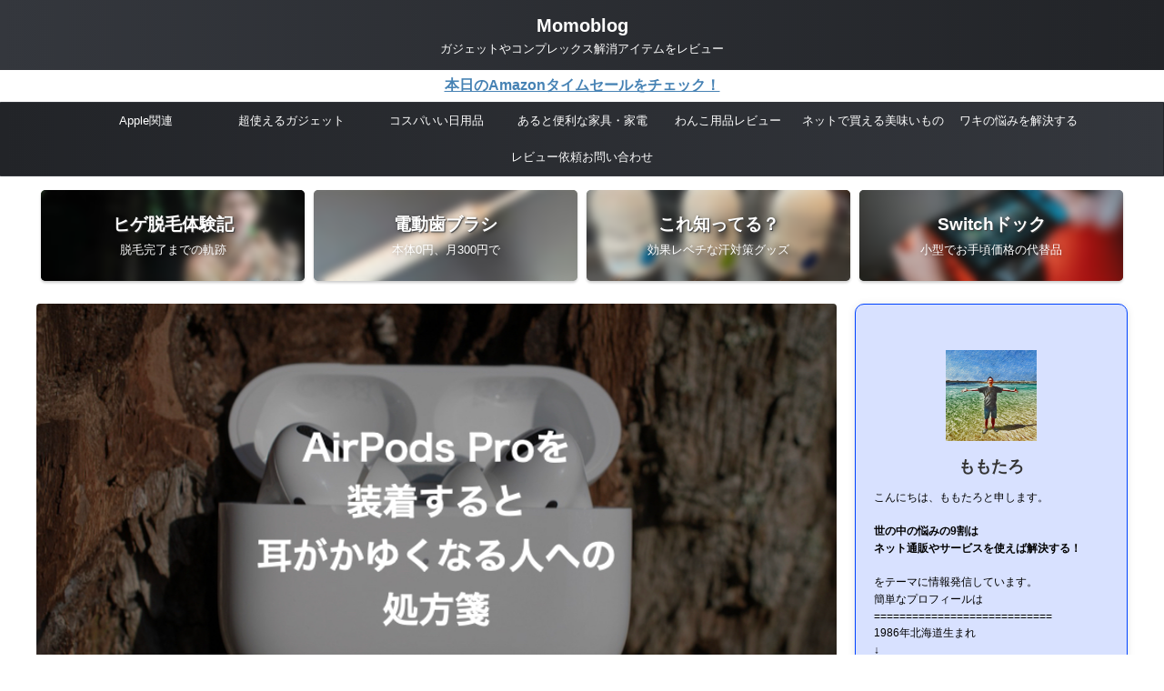

--- FILE ---
content_type: text/html; charset=UTF-8
request_url: https://momoblog.blog/airpods-pro-earpiece-allergy/
body_size: 24856
content:

<!DOCTYPE html>
<!--[if lt IE 7]>
<html class="ie6" lang="ja"> <![endif]-->
<!--[if IE 7]>
<html class="i7" lang="ja"> <![endif]-->
<!--[if IE 8]>
<html class="ie" lang="ja"> <![endif]-->
<!--[if gt IE 8]><!-->
<html lang="ja" class="s-navi-search-overlay ">
	<!--<![endif]-->
	<head prefix="og: http://ogp.me/ns# fb: http://ogp.me/ns/fb# article: http://ogp.me/ns/article#">
		
	<!-- Global site tag (gtag.js) - Google Analytics -->
	<script async src="https://www.googletagmanager.com/gtag/js?id=UA-177366380-1"></script>
	<script>
	  window.dataLayer = window.dataLayer || [];
	  function gtag(){dataLayer.push(arguments);}
	  gtag('js', new Date());

	  gtag('config', 'UA-177366380-1');
	</script>
			<meta charset="UTF-8" >
		<meta name="viewport" content="width=device-width,initial-scale=1.0,user-scalable=no,viewport-fit=cover">
		<meta name="format-detection" content="telephone=no" >
		<meta name="referrer" content="no-referrer-when-downgrade"/>

		
		<link rel="alternate" type="application/rss+xml" title="Momoblog RSS Feed" href="https://momoblog.blog/feed/" />
		<link rel="pingback" href="https://momoblog.blog/xmlrpc.php" >
		<!--[if lt IE 9]>
		<script src="https://momoblog.blog/wp-content/themes/affinger/js/html5shiv.js"></script>
		<![endif]-->
				<meta name='robots' content='max-image-preview:large' />
<title>AirPods Proを装着してると耳が痒くなる人への処方箋 - Momoblog</title>
<link rel='dns-prefetch' href='//www.google.com' />
<link rel='dns-prefetch' href='//ajax.googleapis.com' />
<script type="text/javascript">
/* <![CDATA[ */
window._wpemojiSettings = {"baseUrl":"https:\/\/s.w.org\/images\/core\/emoji\/15.0.3\/72x72\/","ext":".png","svgUrl":"https:\/\/s.w.org\/images\/core\/emoji\/15.0.3\/svg\/","svgExt":".svg","source":{"concatemoji":"https:\/\/momoblog.blog\/wp-includes\/js\/wp-emoji-release.min.js?ver=6.5"}};
/*! This file is auto-generated */
!function(i,n){var o,s,e;function c(e){try{var t={supportTests:e,timestamp:(new Date).valueOf()};sessionStorage.setItem(o,JSON.stringify(t))}catch(e){}}function p(e,t,n){e.clearRect(0,0,e.canvas.width,e.canvas.height),e.fillText(t,0,0);var t=new Uint32Array(e.getImageData(0,0,e.canvas.width,e.canvas.height).data),r=(e.clearRect(0,0,e.canvas.width,e.canvas.height),e.fillText(n,0,0),new Uint32Array(e.getImageData(0,0,e.canvas.width,e.canvas.height).data));return t.every(function(e,t){return e===r[t]})}function u(e,t,n){switch(t){case"flag":return n(e,"\ud83c\udff3\ufe0f\u200d\u26a7\ufe0f","\ud83c\udff3\ufe0f\u200b\u26a7\ufe0f")?!1:!n(e,"\ud83c\uddfa\ud83c\uddf3","\ud83c\uddfa\u200b\ud83c\uddf3")&&!n(e,"\ud83c\udff4\udb40\udc67\udb40\udc62\udb40\udc65\udb40\udc6e\udb40\udc67\udb40\udc7f","\ud83c\udff4\u200b\udb40\udc67\u200b\udb40\udc62\u200b\udb40\udc65\u200b\udb40\udc6e\u200b\udb40\udc67\u200b\udb40\udc7f");case"emoji":return!n(e,"\ud83d\udc26\u200d\u2b1b","\ud83d\udc26\u200b\u2b1b")}return!1}function f(e,t,n){var r="undefined"!=typeof WorkerGlobalScope&&self instanceof WorkerGlobalScope?new OffscreenCanvas(300,150):i.createElement("canvas"),a=r.getContext("2d",{willReadFrequently:!0}),o=(a.textBaseline="top",a.font="600 32px Arial",{});return e.forEach(function(e){o[e]=t(a,e,n)}),o}function t(e){var t=i.createElement("script");t.src=e,t.defer=!0,i.head.appendChild(t)}"undefined"!=typeof Promise&&(o="wpEmojiSettingsSupports",s=["flag","emoji"],n.supports={everything:!0,everythingExceptFlag:!0},e=new Promise(function(e){i.addEventListener("DOMContentLoaded",e,{once:!0})}),new Promise(function(t){var n=function(){try{var e=JSON.parse(sessionStorage.getItem(o));if("object"==typeof e&&"number"==typeof e.timestamp&&(new Date).valueOf()<e.timestamp+604800&&"object"==typeof e.supportTests)return e.supportTests}catch(e){}return null}();if(!n){if("undefined"!=typeof Worker&&"undefined"!=typeof OffscreenCanvas&&"undefined"!=typeof URL&&URL.createObjectURL&&"undefined"!=typeof Blob)try{var e="postMessage("+f.toString()+"("+[JSON.stringify(s),u.toString(),p.toString()].join(",")+"));",r=new Blob([e],{type:"text/javascript"}),a=new Worker(URL.createObjectURL(r),{name:"wpTestEmojiSupports"});return void(a.onmessage=function(e){c(n=e.data),a.terminate(),t(n)})}catch(e){}c(n=f(s,u,p))}t(n)}).then(function(e){for(var t in e)n.supports[t]=e[t],n.supports.everything=n.supports.everything&&n.supports[t],"flag"!==t&&(n.supports.everythingExceptFlag=n.supports.everythingExceptFlag&&n.supports[t]);n.supports.everythingExceptFlag=n.supports.everythingExceptFlag&&!n.supports.flag,n.DOMReady=!1,n.readyCallback=function(){n.DOMReady=!0}}).then(function(){return e}).then(function(){var e;n.supports.everything||(n.readyCallback(),(e=n.source||{}).concatemoji?t(e.concatemoji):e.wpemoji&&e.twemoji&&(t(e.twemoji),t(e.wpemoji)))}))}((window,document),window._wpemojiSettings);
/* ]]> */
</script>
<style id='wp-emoji-styles-inline-css' type='text/css'>

	img.wp-smiley, img.emoji {
		display: inline !important;
		border: none !important;
		box-shadow: none !important;
		height: 1em !important;
		width: 1em !important;
		margin: 0 0.07em !important;
		vertical-align: -0.1em !important;
		background: none !important;
		padding: 0 !important;
	}
</style>
<link rel='stylesheet' id='wp-block-library-css' href='https://momoblog.blog/wp-includes/css/dist/block-library/style.min.css?ver=6.5' type='text/css' media='all' />
<style id='classic-theme-styles-inline-css' type='text/css'>
/*! This file is auto-generated */
.wp-block-button__link{color:#fff;background-color:#32373c;border-radius:9999px;box-shadow:none;text-decoration:none;padding:calc(.667em + 2px) calc(1.333em + 2px);font-size:1.125em}.wp-block-file__button{background:#32373c;color:#fff;text-decoration:none}
</style>
<style id='global-styles-inline-css' type='text/css'>
body{--wp--preset--color--black: #000000;--wp--preset--color--cyan-bluish-gray: #abb8c3;--wp--preset--color--white: #ffffff;--wp--preset--color--pale-pink: #f78da7;--wp--preset--color--vivid-red: #cf2e2e;--wp--preset--color--luminous-vivid-orange: #ff6900;--wp--preset--color--luminous-vivid-amber: #fcb900;--wp--preset--color--light-green-cyan: #eefaff;--wp--preset--color--vivid-green-cyan: #00d084;--wp--preset--color--pale-cyan-blue: #8ed1fc;--wp--preset--color--vivid-cyan-blue: #0693e3;--wp--preset--color--vivid-purple: #9b51e0;--wp--preset--color--soft-red: #e92f3d;--wp--preset--color--light-grayish-red: #fdf0f2;--wp--preset--color--vivid-yellow: #ffc107;--wp--preset--color--very-pale-yellow: #fffde7;--wp--preset--color--very-light-gray: #fafafa;--wp--preset--color--very-dark-gray: #313131;--wp--preset--color--original-color-a: #00B900;--wp--preset--color--original-color-b: #f4fff4;--wp--preset--color--original-color-c: #F3E5F5;--wp--preset--color--original-color-d: #9E9D24;--wp--preset--gradient--vivid-cyan-blue-to-vivid-purple: linear-gradient(135deg,rgba(6,147,227,1) 0%,rgb(155,81,224) 100%);--wp--preset--gradient--light-green-cyan-to-vivid-green-cyan: linear-gradient(135deg,rgb(122,220,180) 0%,rgb(0,208,130) 100%);--wp--preset--gradient--luminous-vivid-amber-to-luminous-vivid-orange: linear-gradient(135deg,rgba(252,185,0,1) 0%,rgba(255,105,0,1) 100%);--wp--preset--gradient--luminous-vivid-orange-to-vivid-red: linear-gradient(135deg,rgba(255,105,0,1) 0%,rgb(207,46,46) 100%);--wp--preset--gradient--very-light-gray-to-cyan-bluish-gray: linear-gradient(135deg,rgb(238,238,238) 0%,rgb(169,184,195) 100%);--wp--preset--gradient--cool-to-warm-spectrum: linear-gradient(135deg,rgb(74,234,220) 0%,rgb(151,120,209) 20%,rgb(207,42,186) 40%,rgb(238,44,130) 60%,rgb(251,105,98) 80%,rgb(254,248,76) 100%);--wp--preset--gradient--blush-light-purple: linear-gradient(135deg,rgb(255,206,236) 0%,rgb(152,150,240) 100%);--wp--preset--gradient--blush-bordeaux: linear-gradient(135deg,rgb(254,205,165) 0%,rgb(254,45,45) 50%,rgb(107,0,62) 100%);--wp--preset--gradient--luminous-dusk: linear-gradient(135deg,rgb(255,203,112) 0%,rgb(199,81,192) 50%,rgb(65,88,208) 100%);--wp--preset--gradient--pale-ocean: linear-gradient(135deg,rgb(255,245,203) 0%,rgb(182,227,212) 50%,rgb(51,167,181) 100%);--wp--preset--gradient--electric-grass: linear-gradient(135deg,rgb(202,248,128) 0%,rgb(113,206,126) 100%);--wp--preset--gradient--midnight: linear-gradient(135deg,rgb(2,3,129) 0%,rgb(40,116,252) 100%);--wp--preset--font-size--small: .8em;--wp--preset--font-size--medium: 20px;--wp--preset--font-size--large: 1.5em;--wp--preset--font-size--x-large: 42px;--wp--preset--font-size--st-regular: 1em;--wp--preset--font-size--huge: 3em;--wp--preset--spacing--20: 0.44rem;--wp--preset--spacing--30: 0.67rem;--wp--preset--spacing--40: 1rem;--wp--preset--spacing--50: 1.5rem;--wp--preset--spacing--60: 2.25rem;--wp--preset--spacing--70: 3.38rem;--wp--preset--spacing--80: 5.06rem;--wp--preset--shadow--natural: 6px 6px 9px rgba(0, 0, 0, 0.2);--wp--preset--shadow--deep: 12px 12px 50px rgba(0, 0, 0, 0.4);--wp--preset--shadow--sharp: 6px 6px 0px rgba(0, 0, 0, 0.2);--wp--preset--shadow--outlined: 6px 6px 0px -3px rgba(255, 255, 255, 1), 6px 6px rgba(0, 0, 0, 1);--wp--preset--shadow--crisp: 6px 6px 0px rgba(0, 0, 0, 1);}:where(.is-layout-flex){gap: 0.5em;}:where(.is-layout-grid){gap: 0.5em;}body .is-layout-flow > .alignleft{float: left;margin-inline-start: 0;margin-inline-end: 2em;}body .is-layout-flow > .alignright{float: right;margin-inline-start: 2em;margin-inline-end: 0;}body .is-layout-flow > .aligncenter{margin-left: auto !important;margin-right: auto !important;}body .is-layout-constrained > .alignleft{float: left;margin-inline-start: 0;margin-inline-end: 2em;}body .is-layout-constrained > .alignright{float: right;margin-inline-start: 2em;margin-inline-end: 0;}body .is-layout-constrained > .aligncenter{margin-left: auto !important;margin-right: auto !important;}body .is-layout-constrained > :where(:not(.alignleft):not(.alignright):not(.alignfull)){max-width: var(--wp--style--global--content-size);margin-left: auto !important;margin-right: auto !important;}body .is-layout-constrained > .alignwide{max-width: var(--wp--style--global--wide-size);}body .is-layout-flex{display: flex;}body .is-layout-flex{flex-wrap: wrap;align-items: center;}body .is-layout-flex > *{margin: 0;}body .is-layout-grid{display: grid;}body .is-layout-grid > *{margin: 0;}:where(.wp-block-columns.is-layout-flex){gap: 2em;}:where(.wp-block-columns.is-layout-grid){gap: 2em;}:where(.wp-block-post-template.is-layout-flex){gap: 1.25em;}:where(.wp-block-post-template.is-layout-grid){gap: 1.25em;}.has-black-color{color: var(--wp--preset--color--black) !important;}.has-cyan-bluish-gray-color{color: var(--wp--preset--color--cyan-bluish-gray) !important;}.has-white-color{color: var(--wp--preset--color--white) !important;}.has-pale-pink-color{color: var(--wp--preset--color--pale-pink) !important;}.has-vivid-red-color{color: var(--wp--preset--color--vivid-red) !important;}.has-luminous-vivid-orange-color{color: var(--wp--preset--color--luminous-vivid-orange) !important;}.has-luminous-vivid-amber-color{color: var(--wp--preset--color--luminous-vivid-amber) !important;}.has-light-green-cyan-color{color: var(--wp--preset--color--light-green-cyan) !important;}.has-vivid-green-cyan-color{color: var(--wp--preset--color--vivid-green-cyan) !important;}.has-pale-cyan-blue-color{color: var(--wp--preset--color--pale-cyan-blue) !important;}.has-vivid-cyan-blue-color{color: var(--wp--preset--color--vivid-cyan-blue) !important;}.has-vivid-purple-color{color: var(--wp--preset--color--vivid-purple) !important;}.has-black-background-color{background-color: var(--wp--preset--color--black) !important;}.has-cyan-bluish-gray-background-color{background-color: var(--wp--preset--color--cyan-bluish-gray) !important;}.has-white-background-color{background-color: var(--wp--preset--color--white) !important;}.has-pale-pink-background-color{background-color: var(--wp--preset--color--pale-pink) !important;}.has-vivid-red-background-color{background-color: var(--wp--preset--color--vivid-red) !important;}.has-luminous-vivid-orange-background-color{background-color: var(--wp--preset--color--luminous-vivid-orange) !important;}.has-luminous-vivid-amber-background-color{background-color: var(--wp--preset--color--luminous-vivid-amber) !important;}.has-light-green-cyan-background-color{background-color: var(--wp--preset--color--light-green-cyan) !important;}.has-vivid-green-cyan-background-color{background-color: var(--wp--preset--color--vivid-green-cyan) !important;}.has-pale-cyan-blue-background-color{background-color: var(--wp--preset--color--pale-cyan-blue) !important;}.has-vivid-cyan-blue-background-color{background-color: var(--wp--preset--color--vivid-cyan-blue) !important;}.has-vivid-purple-background-color{background-color: var(--wp--preset--color--vivid-purple) !important;}.has-black-border-color{border-color: var(--wp--preset--color--black) !important;}.has-cyan-bluish-gray-border-color{border-color: var(--wp--preset--color--cyan-bluish-gray) !important;}.has-white-border-color{border-color: var(--wp--preset--color--white) !important;}.has-pale-pink-border-color{border-color: var(--wp--preset--color--pale-pink) !important;}.has-vivid-red-border-color{border-color: var(--wp--preset--color--vivid-red) !important;}.has-luminous-vivid-orange-border-color{border-color: var(--wp--preset--color--luminous-vivid-orange) !important;}.has-luminous-vivid-amber-border-color{border-color: var(--wp--preset--color--luminous-vivid-amber) !important;}.has-light-green-cyan-border-color{border-color: var(--wp--preset--color--light-green-cyan) !important;}.has-vivid-green-cyan-border-color{border-color: var(--wp--preset--color--vivid-green-cyan) !important;}.has-pale-cyan-blue-border-color{border-color: var(--wp--preset--color--pale-cyan-blue) !important;}.has-vivid-cyan-blue-border-color{border-color: var(--wp--preset--color--vivid-cyan-blue) !important;}.has-vivid-purple-border-color{border-color: var(--wp--preset--color--vivid-purple) !important;}.has-vivid-cyan-blue-to-vivid-purple-gradient-background{background: var(--wp--preset--gradient--vivid-cyan-blue-to-vivid-purple) !important;}.has-light-green-cyan-to-vivid-green-cyan-gradient-background{background: var(--wp--preset--gradient--light-green-cyan-to-vivid-green-cyan) !important;}.has-luminous-vivid-amber-to-luminous-vivid-orange-gradient-background{background: var(--wp--preset--gradient--luminous-vivid-amber-to-luminous-vivid-orange) !important;}.has-luminous-vivid-orange-to-vivid-red-gradient-background{background: var(--wp--preset--gradient--luminous-vivid-orange-to-vivid-red) !important;}.has-very-light-gray-to-cyan-bluish-gray-gradient-background{background: var(--wp--preset--gradient--very-light-gray-to-cyan-bluish-gray) !important;}.has-cool-to-warm-spectrum-gradient-background{background: var(--wp--preset--gradient--cool-to-warm-spectrum) !important;}.has-blush-light-purple-gradient-background{background: var(--wp--preset--gradient--blush-light-purple) !important;}.has-blush-bordeaux-gradient-background{background: var(--wp--preset--gradient--blush-bordeaux) !important;}.has-luminous-dusk-gradient-background{background: var(--wp--preset--gradient--luminous-dusk) !important;}.has-pale-ocean-gradient-background{background: var(--wp--preset--gradient--pale-ocean) !important;}.has-electric-grass-gradient-background{background: var(--wp--preset--gradient--electric-grass) !important;}.has-midnight-gradient-background{background: var(--wp--preset--gradient--midnight) !important;}.has-small-font-size{font-size: var(--wp--preset--font-size--small) !important;}.has-medium-font-size{font-size: var(--wp--preset--font-size--medium) !important;}.has-large-font-size{font-size: var(--wp--preset--font-size--large) !important;}.has-x-large-font-size{font-size: var(--wp--preset--font-size--x-large) !important;}
.wp-block-navigation a:where(:not(.wp-element-button)){color: inherit;}
:where(.wp-block-post-template.is-layout-flex){gap: 1.25em;}:where(.wp-block-post-template.is-layout-grid){gap: 1.25em;}
:where(.wp-block-columns.is-layout-flex){gap: 2em;}:where(.wp-block-columns.is-layout-grid){gap: 2em;}
.wp-block-pullquote{font-size: 1.5em;line-height: 1.6;}
</style>
<link rel='stylesheet' id='contact-form-7-css' href='https://momoblog.blog/wp-content/plugins/contact-form-7/includes/css/styles.css?ver=5.9.3' type='text/css' media='all' />
<link rel='stylesheet' id='toc-screen-css' href='https://momoblog.blog/wp-content/plugins/table-of-contents-plus/screen.min.css?ver=2411.1' type='text/css' media='all' />
<style id='toc-screen-inline-css' type='text/css'>
div#toc_container ul li {font-size: 80%;}
</style>
<link rel='stylesheet' id='st-affiliate-manager-common-css' href='https://momoblog.blog/wp-content/plugins/st-affiliate-manager/Resources/assets/css/common.css?ver=20211223' type='text/css' media='all' />
<link rel='stylesheet' id='st-pv-monitor-shortcode-css' href='https://momoblog.blog/wp-content/plugins/st-pv-monitor/Resources/assets/css/shortcode.css?ver=20211223' type='text/css' media='all' />
<link rel='stylesheet' id='st-pv-monitor-common-css' href='https://momoblog.blog/wp-content/plugins/st-pv-monitor/Resources/assets/css/common.css?ver=20211223' type='text/css' media='all' />
<link rel='stylesheet' id='normalize-css' href='https://momoblog.blog/wp-content/themes/affinger/css/normalize.css?ver=1.5.9' type='text/css' media='all' />
<link rel='stylesheet' id='font-awesome-css' href='https://momoblog.blog/wp-content/themes/affinger/css/fontawesome/css/font-awesome.min.css?ver=4.7.0' type='text/css' media='all' />
<link rel='stylesheet' id='font-awesome-animation-css' href='https://momoblog.blog/wp-content/themes/affinger/css/fontawesome/css/font-awesome-animation.min.css?ver=6.5' type='text/css' media='all' />
<link rel='stylesheet' id='st_svg-css' href='https://momoblog.blog/wp-content/themes/affinger/st_svg/style.css?ver=20210719' type='text/css' media='all' />
<link rel='stylesheet' id='slick-css' href='https://momoblog.blog/wp-content/themes/affinger/vendor/slick/slick.css?ver=1.8.0' type='text/css' media='all' />
<link rel='stylesheet' id='slick-theme-css' href='https://momoblog.blog/wp-content/themes/affinger/vendor/slick/slick-theme.css?ver=1.8.0' type='text/css' media='all' />
<link rel='stylesheet' id='style-css' href='https://momoblog.blog/wp-content/themes/affinger/style.css?ver=20210719' type='text/css' media='all' />
<link rel='stylesheet' id='child-style-css' href='https://momoblog.blog/wp-content/themes/affinger-child/style.css?ver=20210719' type='text/css' media='all' />
<link rel='stylesheet' id='single-css' href='https://momoblog.blog/wp-content/themes/affinger/st-rankcss.php' type='text/css' media='all' />
<link rel='stylesheet' id='no-right-click-images-frontend-css' href='https://momoblog.blog/wp-content/plugins/no-right-click-images-plugin/css/no-right-click-images-frontend.css?ver=4.1' type='text/css' media='all' />
<link rel='stylesheet' id='st-themecss-css' href='https://momoblog.blog/wp-content/themes/affinger/st-themecss-loader.php?ver=6.5' type='text/css' media='all' />
<script type="text/javascript" src="//ajax.googleapis.com/ajax/libs/jquery/1.11.3/jquery.min.js?ver=1.11.3" id="jquery-js"></script>
<link rel="https://api.w.org/" href="https://momoblog.blog/wp-json/" /><link rel="alternate" type="application/json" href="https://momoblog.blog/wp-json/wp/v2/posts/3746" /><link rel='shortlink' href='https://momoblog.blog/?p=3746' />
<link rel="alternate" type="application/json+oembed" href="https://momoblog.blog/wp-json/oembed/1.0/embed?url=https%3A%2F%2Fmomoblog.blog%2Fairpods-pro-earpiece-allergy%2F" />
<link rel="alternate" type="text/xml+oembed" href="https://momoblog.blog/wp-json/oembed/1.0/embed?url=https%3A%2F%2Fmomoblog.blog%2Fairpods-pro-earpiece-allergy%2F&#038;format=xml" />
<meta name="robots" content="index, follow" />
<meta name="keywords" content="AirPods,かゆい,アレルギー,対策">
<meta name="description" content="AirPods Proを装着してると「耳がかゆいな」とか、「耳が炎症起こしてる」って人はゴム、もしくはシリコンアレルギーの可能性が。僕は急にアレルギー発症して困ったけど、この記事で紹介してるイヤーピースを使ったら解消しました！">
<meta name="thumbnail" content="https://momoblog.blog/wp-content/uploads/2021/09/Airpods-Proを装着すると耳がかゆくなる人への処方箋_Eyecatch.jpeg">
<meta name="google-site-verification" content="rkMglEvM0LwbbryToL1YBzJSpK9ocZJa8sRDUvaBghM" />
<link rel="canonical" href="https://momoblog.blog/airpods-pro-earpiece-allergy/" />
		<style type="text/css" id="wp-custom-css">
			#footer .footerlogo{
display:none;
}		</style>
				
<!-- OGP -->

<meta property="og:type" content="article">
<meta property="og:title" content="AirPods Proを装着してると耳が痒くなる人への処方箋">
<meta property="og:url" content="https://momoblog.blog/airpods-pro-earpiece-allergy/">
<meta property="og:description" content="この記事はAirPods Proを使ってると「耳がかゆくなった、炎症を起こしてる」って人の為に対策方法と耳を治す方法についてまとめています。 AirPods装着してると、 耳がなんかかゆい 耳が痛い ">
<meta property="og:site_name" content="Momoblog">
<meta property="og:image" content="https://momoblog.blog/wp-content/uploads/2021/09/Airpods-Proを装着すると耳がかゆくなる人への処方箋_Eyecatch.jpeg">


	<meta property="article:published_time" content="2021-09-16T14:41:08+09:00" />
		<meta property="article:author" content="ももたろ" />

<!-- /OGP -->
		


<script>
	(function (window, document, $, undefined) {
		'use strict';

		var SlideBox = (function () {
			/**
			 * @param $element
			 *
			 * @constructor
			 */
			function SlideBox($element) {
				this._$element = $element;
			}

			SlideBox.prototype.$content = function () {
				return this._$element.find('[data-st-slidebox-content]');
			};

			SlideBox.prototype.$toggle = function () {
				return this._$element.find('[data-st-slidebox-toggle]');
			};

			SlideBox.prototype.$icon = function () {
				return this._$element.find('[data-st-slidebox-icon]');
			};

			SlideBox.prototype.$text = function () {
				return this._$element.find('[data-st-slidebox-text]');
			};

			SlideBox.prototype.is_expanded = function () {
				return !!(this._$element.filter('[data-st-slidebox-expanded="true"]').length);
			};

			SlideBox.prototype.expand = function () {
				var self = this;

				this.$content().slideDown()
					.promise()
					.then(function () {
						var $icon = self.$icon();
						var $text = self.$text();

						$icon.removeClass($icon.attr('data-st-slidebox-icon-collapsed'))
							.addClass($icon.attr('data-st-slidebox-icon-expanded'))

						$text.text($text.attr('data-st-slidebox-text-expanded'))

						self._$element.removeClass('is-collapsed')
							.addClass('is-expanded');

						self._$element.attr('data-st-slidebox-expanded', 'true');
					});
			};

			SlideBox.prototype.collapse = function () {
				var self = this;

				this.$content().slideUp()
					.promise()
					.then(function () {
						var $icon = self.$icon();
						var $text = self.$text();

						$icon.removeClass($icon.attr('data-st-slidebox-icon-expanded'))
							.addClass($icon.attr('data-st-slidebox-icon-collapsed'))

						$text.text($text.attr('data-st-slidebox-text-collapsed'))

						self._$element.removeClass('is-expanded')
							.addClass('is-collapsed');

						self._$element.attr('data-st-slidebox-expanded', 'false');
					});
			};

			SlideBox.prototype.toggle = function () {
				if (this.is_expanded()) {
					this.collapse();
				} else {
					this.expand();
				}
			};

			SlideBox.prototype.add_event_listeners = function () {
				var self = this;

				this.$toggle().on('click', function (event) {
					self.toggle();
				});
			};

			SlideBox.prototype.initialize = function () {
				this.add_event_listeners();
			};

			return SlideBox;
		}());

		function on_ready() {
			var slideBoxes = [];

			$('[data-st-slidebox]').each(function () {
				var $element = $(this);
				var slideBox = new SlideBox($element);

				slideBoxes.push(slideBox);

				slideBox.initialize();
			});

			return slideBoxes;
		}

		$(on_ready);
	}(window, window.document, jQuery));
</script>


<script>
	(function (window, document, $, undefined) {
		'use strict';

		$(function(){
			/* 第一階層のみの目次にクラスを挿入 */
			$("#toc_container:not(:has(ul ul))").addClass("only-toc");
			/* アコーディオンメニュー内のカテゴリーにクラス追加 */
			$(".st-ac-box ul:has(.cat-item)").each(function(){
				$(this).addClass("st-ac-cat");
			});
		});
	}(window, window.document, jQuery));
</script>

<script>
	(function (window, document, $, undefined) {
		'use strict';

		$(function(){
									$('.st-star').parent('.rankh4').css('padding-bottom','5px'); // スターがある場合のランキング見出し調整
		});
	}(window, window.document, jQuery));
</script>






<script>
	/* Gutenbergスタイルを調整 */
	(function (window, document, $, undefined) {
		'use strict';

		$(function() {
			$( '[class^="is-style-st-paragraph-"],[class*=" is-style-st-paragraph-"]' ).wrapInner( '<span class="st-noflex"></span>' );
		});
	}(window, window.document, jQuery));
</script>





			</head>
	<body ontouchstart="" class="post-template-default single single-post postid-3746 single-format-standard st-af-ex single-cat-58 single-cat-87 single-cat-80 not-front-page" >				<div id="st-ami">
				<div id="wrapper" class="" ontouchstart="">
				<div id="wrapper-in">

					

<header id="st-headwide">
	<div id="header-full">
		<div id="headbox-bg-fixed">
			<div id="headbox-bg">
				<div id="headbox">

						<nav id="s-navi" class="pcnone" data-st-nav data-st-nav-type="normal">
		<dl class="acordion is-active" data-st-nav-primary>
			<dt class="trigger">
				<p class="acordion_button"><span class="op op-menu"><i class="st-fa st-svg-menu"></i></span></p>

				
									<div id="st-mobile-logo"></div>
				
				<!-- 追加メニュー -->
				
				<!-- 追加メニュー2 -->
				
			</dt>

			<dd class="acordion_tree">
				<div class="acordion_tree_content">

					
					<div class="menu-%e3%83%98%e3%83%83%e3%83%80%e3%83%a1%e3%83%8b%e3%83%a5%e3%83%bc-container"><ul id="menu-%e3%83%98%e3%83%83%e3%83%80%e3%83%a1%e3%83%8b%e3%83%a5%e3%83%bc" class="menu"><li id="menu-item-4288" class="menu-item menu-item-type-custom menu-item-object-custom menu-item-4288"><a href="https://momoblog.blog/category/Apple-device/"><span class="menu-item-label">Apple関連</span></a></li>
<li id="menu-item-3413" class="menu-item menu-item-type-custom menu-item-object-custom menu-item-3413"><a href="https://momoblog.blog/matome-gadjet/"><span class="menu-item-label">超使えるガジェット</span></a></li>
<li id="menu-item-3633" class="menu-item menu-item-type-custom menu-item-object-custom menu-item-3633"><a href="https://momoblog.blog/blog-recommend/"><span class="menu-item-label">コスパいい日用品</span></a></li>
<li id="menu-item-3631" class="menu-item menu-item-type-custom menu-item-object-custom menu-item-3631"><a href="https://momoblog.blog/category/home-appliances/"><span class="menu-item-label">あると便利な家具・家電</span></a></li>
<li id="menu-item-4285" class="menu-item menu-item-type-custom menu-item-object-custom menu-item-4285"><a href="https://momoblog.blog/category/dog/"><span class="menu-item-label">わんこ用品レビュー</span></a></li>
<li id="menu-item-4284" class="menu-item menu-item-type-custom menu-item-object-custom menu-item-4284"><a href="https://momoblog.blog/category/food/"><span class="menu-item-label">ネットで買える美味いもの</span></a></li>
<li id="menu-item-4286" class="menu-item menu-item-type-custom menu-item-object-custom menu-item-4286"><a href="https://momoblog.blog/category/deodrant/"><span class="menu-item-label">ワキの悩みを解決する</span></a></li>
<li id="menu-item-4283" class="menu-item menu-item-type-post_type menu-item-object-page menu-item-4283"><a href="https://momoblog.blog/contact-review/"><span class="menu-item-label">レビュー依頼お問い合わせ</span></a></li>
</ul></div>
					<div class="clear"></div>

					
				</div>
			</dd>

					</dl>

					</nav>

											<div id="header-l">
							
							<div id="st-text-logo">
								
    
		
			<!-- ロゴ又はブログ名 -->
			
				<p class="sitename sitenametop"><a href="https://momoblog.blog/">
  						                  		  Momoblog               		           		 </a></p>

   				      		<!-- ロゴ又はブログ名ここまで -->

       		<!-- キャプション -->
       						<p class="descr">
					ガジェットやコンプレックス解消アイテムをレビュー				</p>
			
		
	
							</div>
						</div><!-- /#header-l -->
					
					<div id="header-r" class="smanone">
						
					</div><!-- /#header-r -->

				</div><!-- /#headbox -->
			</div><!-- /#headbox-bg clearfix -->
		</div><!-- /#headbox-bg-fixed -->

		
					<div id="st-header-top-widgets-box-wrapper">
				<div id="st-header-top-widgets-box">
					<div class="st-content-width">
						<div id="custom_html-22" class="widget_text top-content widget_custom_html"><div class="textwidget custom-html-widget"><b><a href="//af.moshimo.com/af/c/click?a_id=2215553&p_id=170&pc_id=185&pl_id=4062&url=https%3A%2F%2Fwww.amazon.co.jp%2Fgp%2Fgoldbox%3Fref_%3Dnav_cs_gb" rel="nofollow" referrerpolicy="no-referrer-when-downgrade">本日のAmazonタイムセールをチェック！</a><img src="//i.moshimo.com/af/i/impression?a_id=2215553&p_id=170&pc_id=185&pl_id=4062" width="1" height="1" style="border:none;"></b></div></div>					</div>
				</div>
			</div>
		
		
		
			

			<div id="gazou-wide">
					<div id="st-menubox">
			<div id="st-menuwide">
				<div id="st-menuwide-fixed">
					<nav class="smanone clearfix"><ul id="menu-%e3%83%98%e3%83%83%e3%83%80%e3%83%a1%e3%83%8b%e3%83%a5%e3%83%bc-1" class="menu"><li class="menu-item menu-item-type-custom menu-item-object-custom menu-item-4288"><a href="https://momoblog.blog/category/Apple-device/">Apple関連</a></li>
<li class="menu-item menu-item-type-custom menu-item-object-custom menu-item-3413"><a href="https://momoblog.blog/matome-gadjet/">超使えるガジェット</a></li>
<li class="menu-item menu-item-type-custom menu-item-object-custom menu-item-3633"><a href="https://momoblog.blog/blog-recommend/">コスパいい日用品</a></li>
<li class="menu-item menu-item-type-custom menu-item-object-custom menu-item-3631"><a href="https://momoblog.blog/category/home-appliances/">あると便利な家具・家電</a></li>
<li class="menu-item menu-item-type-custom menu-item-object-custom menu-item-4285"><a href="https://momoblog.blog/category/dog/">わんこ用品レビュー</a></li>
<li class="menu-item menu-item-type-custom menu-item-object-custom menu-item-4284"><a href="https://momoblog.blog/category/food/">ネットで買える美味いもの</a></li>
<li class="menu-item menu-item-type-custom menu-item-object-custom menu-item-4286"><a href="https://momoblog.blog/category/deodrant/">ワキの悩みを解決する</a></li>
<li class="menu-item menu-item-type-post_type menu-item-object-page menu-item-4283"><a href="https://momoblog.blog/contact-review/">レビュー依頼お問い合わせ</a></li>
</ul></nav>				</div>
			</div>
		</div>
										<div id="st-headerbox">
						<div id="st-header">
						</div>
					</div>
									</div>
		
	</div><!-- #header-full -->

	



		<div id="st-header-cardlink-wrapper">
		<ul id="st-header-cardlink" class="st-cardlink-column-d st-cardlink-column-4">
							
														
					<li class="st-cardlink-card has-bg has-link is-blurable"
						style="background-image: url(https://momoblog.blog/wp-content/uploads/2020/12/Shaving-300x169.jpg);">
													<a class="st-cardlink-card-link" href="https://momoblog.blog/review-hige-datsumou/">
								<div class="st-cardlink-card-text">
									ヒゲ脱毛体験記<br><span class="st-cardlink-subtext">脱毛完了までの軌跡</span>								</div>
							</a>
											</li>
				
							
														
					<li class="st-cardlink-card has-bg has-link is-blurable"
						style="background-image: url(https://momoblog.blog/wp-content/uploads/2022/05/review-dentaly_14-300x169.jpeg);">
													<a class="st-cardlink-card-link" href="https://momoblog.blog/review-dentaly/">
								<div class="st-cardlink-card-text">
									電動歯ブラシ<br><span class="st-cardlink-subtext">本体0円、月300円で</span>								</div>
							</a>
											</li>
				
							
														
					<li class="st-cardlink-card has-bg has-link is-blurable"
						style="background-image: url(https://momoblog.blog/wp-content/uploads/2021/09/デトランスα定期購入の良さを語る_02-300x169.jpeg);">
													<a class="st-cardlink-card-link" href="https://momoblog.blog/review-detrance-alpha-waki/">
								<div class="st-cardlink-card-text">
									これ知ってる？<br><span class="st-cardlink-subtext">効果レベチな汗対策グッズ</span>								</div>
							</a>
											</li>
				
							
														
					<li class="st-cardlink-card has-bg has-link is-blurable"
						style="background-image: url(https://momoblog.blog/wp-content/uploads/2020/11/Nintendo_Switch_アイキャッチ-300x169.jpg);">
													<a class="st-cardlink-card-link" href="https://momoblog.blog/nintendoswitch-dock-replacement/">
								<div class="st-cardlink-card-text">
									Switchドック<br><span class="st-cardlink-subtext">小型でお手頃価格の代替品</span>								</div>
							</a>
											</li>
				
					</ul>
	</div>


</header>

					<div id="content-w">

						
						
	
			<div id="st-header-post-under-box" class="st-header-post-no-data "
		     style="">
			<div class="st-dark-cover">
							</div>
		</div>
	
<div id="content" class="clearfix">
	<div id="contentInner">
		<main>
			<article>
									<div id="post-3746" class="st-post post-3746 post type-post status-publish format-standard has-post-thumbnail hentry category-apple-device category-gadjet category-experience tag-complex">
				
					
												<div class="st-eyecatch ">

					<img width="800" height="450" src="https://momoblog.blog/wp-content/uploads/2021/09/Airpods-Proを装着すると耳がかゆくなる人への処方箋_Eyecatch.jpeg" class="attachment-full size-full wp-post-image" alt="" decoding="async" fetchpriority="high" srcset="https://momoblog.blog/wp-content/uploads/2021/09/Airpods-Proを装着すると耳がかゆくなる人への処方箋_Eyecatch.jpeg 800w, https://momoblog.blog/wp-content/uploads/2021/09/Airpods-Proを装着すると耳がかゆくなる人への処方箋_Eyecatch-300x169.jpeg 300w, https://momoblog.blog/wp-content/uploads/2021/09/Airpods-Proを装着すると耳がかゆくなる人への処方箋_Eyecatch-768x432.jpeg 768w" sizes="(max-width: 800px) 100vw, 800px" />
		
	</div>
					
																		<div id="text-2" class="st-widgets-box post-widgets-top widget_text">			<div class="textwidget"><p>本ブログには広告を表示しています。<br />
<!-- admax --><br />
<script src="https://adm.shinobi.jp/s/d1c213916b75d5ba381b9ca13c6a6096"></script><br />
<!-- admax --></p>
</div>
		</div>											
					<!--ぱんくず -->
											<div
							id="breadcrumb">
							<ol itemscope itemtype="http://schema.org/BreadcrumbList">
								<li itemprop="itemListElement" itemscope itemtype="http://schema.org/ListItem">
									<a href="https://momoblog.blog" itemprop="item">
										<span itemprop="name">HOME</span>
									</a>
									&gt;
									<meta itemprop="position" content="1"/>
								</li>

								
																	<li itemprop="itemListElement" itemscope itemtype="http://schema.org/ListItem">
										<a href="https://momoblog.blog/category/apple-device/" itemprop="item">
											<span
												itemprop="name">Appleデバイス</span>
										</a>
										&gt;
										<meta itemprop="position" content="2"/>
									</li>
																								</ol>

													</div>
										<!--/ ぱんくず -->

					<!--ループ開始 -->
															
																									<p class="st-catgroup">
																<a href="https://momoblog.blog/category/apple-device/" title="View all posts in Appleデバイス" rel="category tag"><span class="catname st-catid58">Appleデバイス</span></a> <a href="https://momoblog.blog/category/gadjet/" title="View all posts in ガジェット" rel="category tag"><span class="catname st-catid87">ガジェット</span></a> <a href="https://momoblog.blog/category/experience/" title="View all posts in 体験の記録" rel="category tag"><span class="catname st-catid80">体験の記録</span></a>							</p>
						
						<h1 class="entry-title">AirPods Proを装着してると耳が痒くなる人への処方箋</h1>

						
	<div class="blogbox ">
		<p><span class="kdate">
													<i class="st-fa st-svg-refresh"></i><time class="updated" datetime="2026-01-20T10:50:35+0000">2026年1月20日</time>
						</span></p>
	</div>
					
					
					
					
					<div class="mainbox">
						<div id="nocopy" ><!-- コピー禁止エリアここから -->
							
							
							
							<div class="entry-content">
								

    
        
                    &nbsp;

<div class="st-kaiwa-box clearfix kaiwaicon3">
	<div class="st-kaiwa-face"><img decoding="async" src="https://momoblog.blog/wp-content/uploads/2021/09/1C6690A3-D327-448F-87AD-D944137BBA4A.jpeg" alt="ももたろ" width="100" height="100">
		<div class="st-kaiwa-face-name">ももたろ</div>
	</div>
	<div class="st-kaiwa-area">
		<div class="st-kaiwa-hukidashi">こんにちは。ももたろです。
（<strong><a href="https://momoblog.blog/st-manager/click/track?id=2556&type=raw&url=https%3A%2F%2Ftwitter.com%2FMomotaro_1986&source_url=https%3A%2F%2Fmomoblog.blog%2Fairpods-pro-earpiece-allergy%2F&source_title=AirPods%20Pro%E3%82%92%E8%A3%85%E7%9D%80%E3%81%97%E3%81%A6%E3%82%8B%E3%81%A8%E8%80%B3%E3%81%8C%E7%97%92%E3%81%8F%E3%81%AA%E3%82%8B%E4%BA%BA%E3%81%B8%E3%81%AE%E5%87%A6%E6%96%B9%E7%AE%8B">@Momotaro_1986</a></strong>）</div>
	</div>
</div>            <img decoding="async" class="st-am-impression-tracker" src="https://momoblog.blog/st-manager/impression/track?id=2556&type=raw&u=82c46527-ca03-46ad-a2f7-f6110eeff2fb" width="1" height="1" alt="" data-ogp-ignore>
        

                    
            
    




<div style="height:20px" aria-hidden="true" class="wp-block-spacer"></div>



<p class="is-style-st-paragraph-pen has-st-regular-font-size"><strong>この記事はAirPods Proを使ってると「耳がかゆくなった、炎症を起こしてる」って人の為に対策方法と耳を治す方法についてまとめています。</strong></p>



<div style="height:20px" aria-hidden="true" class="wp-block-spacer"></div>



<p>AirPods装着してると、</p>



<ul class="is-style-st-maruck has-light-grayish-red-background-color has-background">
<li>耳がなんかかゆい</li>



<li>耳が痛い</li>



<li>耳の中がグズグズする</li>



<li>炎症起こしてる</li>
</ul>



<p>こんなこと起こってませんか？<br>めちゃくちゃ困るし不安になりますよね。</p>



<div style="height:20px" aria-hidden="true" class="wp-block-spacer"></div>



<p class="has-soft-red-color has-text-color"><span class="oomozi">これはおそらく</span><br><span class="oomozi">ゴムアレルギー、または</span><br><span class="oomozi">シリコンアレルギーです！</span></p>



<div style="height:40px" aria-hidden="true" class="wp-block-spacer"></div>



<p>AirPods Pro自体になんの問題もありません。<br><span class="underline" style="text-decoration: underline"><span class="st-mymarker-s-b">イヤーピース（イヤーチップ）が問題です。</span></span></p>



<div style="height:40px" aria-hidden="true" class="wp-block-spacer"></div>



<p><strong>僕もこの症状を体験しました。<br>今までイヤホンで痒くなるなんて<br>一回もなかったんだけど、急に発症。</strong></p>



<div style="height:40px" aria-hidden="true" class="wp-block-spacer"></div>



<p>ほんとビビりました。<br>僕の場合、痒くなるだけじゃなくて<br>炎症を起こしたのでさらに厄介。</p>



<div style="height:40px" aria-hidden="true" class="wp-block-spacer"></div>



<p>炎症になった挙句、<br>カサブタになるための体液が耳の中で分泌されて<br>耳に水が入ってるような感覚がしばらく続きました。</p>



<div style="height:40px" aria-hidden="true" class="wp-block-spacer"></div>



<p>「ヤバいな...急にどうしちゃったんだろ？」</p>



<div style="height:40px" aria-hidden="true" class="wp-block-spacer"></div>



<p>そう思って色々考えてみたんですけど<br>思い当たる節が全然ないんですよ。<br>治った今でもわかりません。</p>



<div style="height:40px" aria-hidden="true" class="wp-block-spacer"></div>



<p>僕と同じ症状になってる人もいると思います。</p>



<div style="height:40px" aria-hidden="true" class="wp-block-spacer"></div>



<p>なので、僕が実際にやってて耳がかゆくならない、<br>アレルギー反応しないようにする方法をご紹介します。</p>



<div style="height:40px" aria-hidden="true" class="wp-block-spacer"></div>



<p><strong><span style="text-decoration: underline" class="underline">と、言っても「Airpodsじゃないものを使いましょう」みたいな、アホなことは言いません。</span></strong></p>



<div style="height:40px" aria-hidden="true" class="wp-block-spacer"></div>



<p>僕が困ってて調べてるときに<br>こんな記事があったので<br>結構イラッとしました 笑</p>



<div style="height:40px" aria-hidden="true" class="wp-block-spacer"></div>



<p>AirPods Proってかなり高い買い物。</p>



<p>他のイヤホンに買い換えるなんて<br>機能性や価格面から見てもありえないですよね。</p>



<div style="height:40px" aria-hidden="true" class="wp-block-spacer"></div>



<p><strong>ただ、無料で対策するのは難しいです。<br></strong><span class="st-mymarker-s-b">イヤーピースを交換するので<br>多少のお金はかかります。</span></p>



<p><br>でもAirPods Proを長く使っていくために、<br>読み進めて試してみてください！</p>



<div style="height:40px" aria-hidden="true" class="wp-block-spacer"></div>



<h2 class="wp-block-heading">イヤーピースの前にまずは耳を治しましょう</h2>



<figure class="wp-block-image size-large is-style-st-photo-shadow"><img decoding="async" width="1024" height="682" src="https://momoblog.blog/wp-content/uploads/2021/09/Material_Ear_01-1024x682.jpeg" alt="" class="wp-image-3749"/></figure>



<div style="height:20px" aria-hidden="true" class="wp-block-spacer"></div>



<p><strong><span style="text-decoration: underline" class="underline">まだ耳がかゆい、炎症を起こしてるなら、まずは耳を治しましょう。</span></strong></p>



<div style="height:20px" aria-hidden="true" class="wp-block-spacer"></div>



<p><span class="st-mymarker-s-b">ほっといて更に耳に異常が出たら<br>AirPodsどころじゃないので。</span></p>



<p>それまでイヤホンはちょっとだけ<br>我慢したほうがいいと思いますよ。</p>



<div style="height:20px" aria-hidden="true" class="wp-block-spacer"></div>



<p>僕はこれ使って治しました↓<br>薬局の人がおすすめしてくれたもので、<br>効果もしっかりあって治りました！</p>



<!-- START MoshimoAffiliateEasyLink --><script type="text/javascript">(function(b,c,f,g,a,d,e){b.MoshimoAffiliateObject=a;b[a]=b[a]||function(){arguments.currentScript=c.currentScript||c.scripts[c.scripts.length-2];(b[a].q=b[a].q||[]).push(arguments)};c.getElementById(a)||(d=c.createElement(f),d.src=g,d.id=a,e=c.getElementsByTagName("body")[0],e.appendChild(d))})(window,document,"script","//dn.msmstatic.com/site/cardlink/bundle.js?20210203","msmaflink");msmaflink({"n":"【指定第2類医薬品】ムヒER 15mL ※セルフメディケーション税制対象商品","b":"池田模範堂","t":"ムヒER 15ｍL","d":"https:\/\/m.media-amazon.com","c_p":"\/images\/I","p":["\/519QoN84LYL._SL500_.jpg","\/41sKo5x0t2L._SL500_.jpg","\/51PEjx0QJgL._SL500_.jpg","\/41BgYeLqAiL._SL500_.jpg","\/51EopnyXeZL._SL500_.jpg","\/514sJhYAHIL._SL500_.jpg","\/51tD3GEjR5L._SL500_.jpg"],"u":{"u":"https:\/\/www.amazon.co.jp\/dp\/B084W9FB39","t":"amazon","r_v":""},"v":"2.1","b_l":[{"id":6,"u_tx":"Amazonで見る","u_bc":"#f79256","u_url":"https:\/\/www.amazon.co.jp\/dp\/B084W9FB39","a_id":2215553,"p_id":170,"pl_id":27060,"pc_id":185,"s_n":"amazon","u_so":1},{"id":2,"u_tx":"楽天市場で見る","u_bc":"#f76956","u_url":"https:\/\/search.rakuten.co.jp\/search\/mall\/%E3%80%90%E6%8C%87%E5%AE%9A%E7%AC%AC2%E9%A1%9E%E5%8C%BB%E8%96%AC%E5%93%81%E3%80%91%E3%83%A0%E3%83%92ER%2015mL%20%E2%80%BB%E3%82%BB%E3%83%AB%E3%83%95%E3%83%A1%E3%83%87%E3%82%A3%E3%82%B1%E3%83%BC%E3%82%B7%E3%83%A7%E3%83%B3%E7%A8%8E%E5%88%B6%E5%AF%BE%E8%B1%A1%E5%95%86%E5%93%81\/","a_id":2211045,"p_id":54,"pl_id":27059,"pc_id":54,"s_n":"rakuten","u_so":2},{"id":7,"u_tx":"Yahoo!ショッピングで見る","u_bc":"#66a7ff","u_url":"https:\/\/shopping.yahoo.co.jp\/search?first=1\u0026p=%E3%80%90%E6%8C%87%E5%AE%9A%E7%AC%AC2%E9%A1%9E%E5%8C%BB%E8%96%AC%E5%93%81%E3%80%91%E3%83%A0%E3%83%92ER%2015mL%20%E2%80%BB%E3%82%BB%E3%83%AB%E3%83%95%E3%83%A1%E3%83%87%E3%82%A3%E3%82%B1%E3%83%BC%E3%82%B7%E3%83%A7%E3%83%B3%E7%A8%8E%E5%88%B6%E5%AF%BE%E8%B1%A1%E5%95%86%E5%93%81","a_id":2217132,"p_id":1225,"pl_id":27061,"pc_id":1925,"s_n":"yahoo","u_so":3}],"eid":"RZPg5","s":"s"});</script><div id="msmaflink-RZPg5">リンク</div><!-- MoshimoAffiliateEasyLink END -->



<div style="height:20px" aria-hidden="true" class="wp-block-spacer"></div>



<p>ネットでも売ってるので、<br>後述するイヤーピースと一緒に買ってしまうのも<br>いいかもですね。</p>



<div style="height:20px" aria-hidden="true" class="wp-block-spacer"></div>



<p class="is-style-st-paragraph-attention has-st-regular-font-size"><strong>これ使っても治らないなら、早めに耳鼻科に行ってくださいね！</strong></p>



<div style="height:20px" aria-hidden="true" class="wp-block-spacer"></div>



<h2 class="wp-block-heading">AirPodsを使っても耳がかゆくならない対策方法</h2>



<figure class="wp-block-image size-full is-style-st-photo-shadow"><img decoding="async" width="800" height="450" src="https://momoblog.blog/wp-content/uploads/2020/11/Amazon_01_03.jpg" alt="" class="wp-image-1001" srcset="https://momoblog.blog/wp-content/uploads/2020/11/Amazon_01_03.jpg 800w, https://momoblog.blog/wp-content/uploads/2020/11/Amazon_01_03-300x169.jpg 300w, https://momoblog.blog/wp-content/uploads/2020/11/Amazon_01_03-768x432.jpg 768w" sizes="(max-width: 800px) 100vw, 800px" /></figure>



<div style="height:20px" aria-hidden="true" class="wp-block-spacer"></div>



<p>対策方法は至ってシンプル。</p>



<p class="is-style-st-paragraph-point has-st-regular-font-size"><strong>かゆくならないイヤーピースを選ぶ</strong></p>



<p>これだけです。</p>



<div style="height:20px" aria-hidden="true" class="wp-block-spacer"></div>



<p><strong>かゆくなるといったアレルギー反応は<br>イヤーピースの素材によって起こってるので<br>イヤーピースを変えることで解決します。</strong></p>



<div style="height:20px" aria-hidden="true" class="wp-block-spacer"></div>



<p>ただ、単純に変えると言っても<br>なんでもいいわけじゃなくて、<br>低刺激なものを選びます。</p>



<div style="height:20px" aria-hidden="true" class="wp-block-spacer"></div>



<p>結論を言ってしまうと、<br>以下のどちらかイヤーピースを選びましょう。</p>



<ul class="is-style-st-maruck has-very-pale-yellow-background-color has-background">
<li>コンプライ</li>



<li>アユート AZLA SednaEarfit Crystal for AirPods Pro（以降SednaEarfitと記載します）</li>
</ul>



<p><span class="st-mymarker-s">僕は両方使ってみましたが、<br>これだとかゆくならないです。</span></p>



<div style="height:20px" aria-hidden="true" class="wp-block-spacer"></div>



<p>逆にこれ以外を使うと、かゆくなります。</p>



<div style="height:20px" aria-hidden="true" class="wp-block-spacer"></div>



<p>どちらも装着感としては問題なし。<br>ざっと2つの特徴をそれぞれ解説すると、</p>



<div class="wp-block-st-blocks-my-box st-mybox has-title" style="background-color:#eefaff;border-color:#1877f2"><p class="st-mybox-title" style="color:#1877f2;font-weight:bold;text-shadow:#fff 3px 0px 0px, #fff 2.83487px .981584px 0px, #fff 2.35766px 1.85511px 0px, #fff 1.62091px 2.52441px 0px, #fff .705713px 2.91581px 0px, #fff -0.287171px 2.98622px 0px, #fff -1.24844px 2.72789px 0px, #fff -2.07227px 2.16926px 0px, #fff -2.66798px 1.37182px 0px, #fff -2.96998px .42336px 0px, #fff -2.94502px -0.571704px 0px, #fff -2.59586px -1.50383px 0px, #fff -1.96093px -2.27041px 0px, #fff -1.11013px -2.78704px 0px, #fff -0.137119px -2.99686px 0px, #fff .850987px -2.87677px 0px, #fff 1.74541px -2.43999px 0px, #fff 2.44769px -1.73459px 0px, #fff 2.88051px -0.838246px 0px;background:linear-gradient(0deg, #eefaff 0%, #eefaff 55%, rgba(0, 0, 0, 0) 55%, rgba(0, 0, 0, 0) 100%)"><i class="st-fa st-svg-pencil st-css-no" aria-hidden=""></i>コンプライ</p><div class="st-in-mybox">
<ul class="is-style-st-maruck">
<li>スポンジタイプ</li>



<li>密閉感がある（音声への没入感が増す）</li>



<li>音質には定評あり</li>



<li>色は黒のみ</li>



<li>サイズ展開は3種類（S / M / L）</li>
</ul>
</div></div>



<div class="wp-block-st-blocks-my-box st-mybox has-title" style="background-color:#f4fff4;border-color:#00B900"><p class="st-mybox-title" style="color:#00B900;font-weight:bold;text-shadow:#fff 3px 0px 0px, #fff 2.83487px .981584px 0px, #fff 2.35766px 1.85511px 0px, #fff 1.62091px 2.52441px 0px, #fff .705713px 2.91581px 0px, #fff -0.287171px 2.98622px 0px, #fff -1.24844px 2.72789px 0px, #fff -2.07227px 2.16926px 0px, #fff -2.66798px 1.37182px 0px, #fff -2.96998px .42336px 0px, #fff -2.94502px -0.571704px 0px, #fff -2.59586px -1.50383px 0px, #fff -1.96093px -2.27041px 0px, #fff -1.11013px -2.78704px 0px, #fff -0.137119px -2.99686px 0px, #fff .850987px -2.87677px 0px, #fff 1.74541px -2.43999px 0px, #fff 2.44769px -1.73459px 0px, #fff 2.88051px -0.838246px 0px;background:linear-gradient(0deg, #f4fff4 0%, #f4fff4 55%, rgba(0, 0, 0, 0) 55%, rgba(0, 0, 0, 0) 100%)"><i class="st-fa st-svg-pencil st-css-no" aria-hidden=""></i>SednaEarfit</p><div class="st-in-mybox">
<ul class="is-style-st-maruck">
<li>LSRという医療用素材を使っている</li>



<li>なので低刺激、アレルギー体質の人にも安心音質には定評あり</li>



<li>色はクリア（スモーク）のみ</li>



<li>フィット感は上々</li>



<li>サイズ展開は7種類で豊富</li>
</ul>
</div></div>



<p class="is-style-st-paragraph-link"><a href="https://www.protolabs.co.jp/resources/design-tips/design-considerations-for-liquid-silicone-rubber/" target="_blank" rel="noreferrer noopener">LSRはこのページに詳しい情報が載っています。興味があれば覗いてみてください（外部サイトに飛びます）。</a></p>



<div style="height:20px" aria-hidden="true" class="wp-block-spacer"></div>



<p>僕としては、<br>見た目的にSednaEarfitが好きですが、<br>ここは人それぞれなので<br>こんな感じで選ぶといいと思います。</p>



<ul class="is-style-st-maruck has-very-light-gray-background-color has-background">
<li>音質重視　⇨ コンプライ</li>



<li>見た目重視　⇨ SednaEarfit</li>
</ul>



<div style="height:20px" aria-hidden="true" class="wp-block-spacer"></div>



<p>ちなみに僕はコンプライならMサイズ、<br>SednaEarfitならMSサイズでちょうどいい。<br>購入時の参考にしてみてください。</p>



<div style="height:20px" aria-hidden="true" class="wp-block-spacer"></div>



<p><strong>コンプライ</strong></p>



<p><strong>S / M / L 1ペアずつのセット or</strong><br><strong>各サイズ3ペア品のラインナップです</strong></p>



<!-- START MoshimoAffiliateEasyLink --><script type="text/javascript">(function(b,c,f,g,a,d,e){b.MoshimoAffiliateObject=a;b[a]=b[a]||function(){arguments.currentScript=c.currentScript||c.scripts[c.scripts.length-2];(b[a].q=b[a].q||[]).push(arguments)};c.getElementById(a)||(d=c.createElement(f),d.src=g,d.id=a,e=c.getElementsByTagName("body")[0],e.appendChild(d))})(window,document,"script","//dn.msmstatic.com/site/cardlink/bundle.js?20210203","msmaflink");msmaflink({"n":"Comply(コンプライ) AirPods Pro 対応 イヤーピース","b":"Comply(コンプライ)","t":"HC44-50203-23","d":"https:\/\/m.media-amazon.com","c_p":"\/images\/I","p":["\/31w8ISnhSiL._SL500_.jpg","\/41javzd24cL._SL500_.jpg","\/4159tSMOWlL._SL500_.jpg","\/31xlbfjIB+L._SL500_.jpg","\/31G4QTyf7HL._SL500_.jpg","\/31lgEd58K0L._SL500_.jpg","\/31-d9awG2iL._SL500_.jpg","\/41sPWON-sgL._SL500_.jpg"],"u":{"u":"https:\/\/www.amazon.co.jp\/dp\/B08P1CKTS9","t":"amazon","r_v":""},"v":"2.1","b_l":[{"id":1,"u_tx":"Amazonで見る","u_bc":"#f79256","u_url":"https:\/\/www.amazon.co.jp\/dp\/B08P1CKTS9","a_id":2215553,"p_id":170,"pl_id":27060,"pc_id":185,"s_n":"amazon","u_so":1},{"id":2,"u_tx":"楽天市場で見る","u_bc":"#f76956","u_url":"https:\/\/search.rakuten.co.jp\/search\/mall\/Comply(%E3%82%B3%E3%83%B3%E3%83%97%E3%83%A9%E3%82%A4)%20AirPods%20Pro%20%E5%AF%BE%E5%BF%9C%20%E3%82%A4%E3%83%A4%E3%83%BC%E3%83%94%E3%83%BC%E3%82%B9\/","a_id":2211045,"p_id":54,"pl_id":27059,"pc_id":54,"s_n":"rakuten","u_so":2},{"id":3,"u_tx":"Yahoo!ショッピングで見る","u_bc":"#66a7ff","u_url":"https:\/\/shopping.yahoo.co.jp\/search?first=1\u0026p=Comply(%E3%82%B3%E3%83%B3%E3%83%97%E3%83%A9%E3%82%A4)%20AirPods%20Pro%20%E5%AF%BE%E5%BF%9C%20%E3%82%A4%E3%83%A4%E3%83%BC%E3%83%94%E3%83%BC%E3%82%B9","a_id":2217132,"p_id":1225,"pl_id":27061,"pc_id":1925,"s_n":"yahoo","u_so":3}],"eid":"qIifn","s":"s"});</script><div id="msmaflink-qIifn">リンク</div><!-- MoshimoAffiliateEasyLink END -->



<div style="height:20px" aria-hidden="true" class="wp-block-spacer"></div>



<p><strong>SednaEarfit</strong></p>



<p><strong>3サイズ各1ペアのセット or<br>各サイズ2ペア品のラインナップです。</strong></p>



<!-- START MoshimoAffiliateEasyLink --><script type="text/javascript">(function(b,c,f,g,a,d,e){b.MoshimoAffiliateObject=a;b[a]=b[a]||function(){arguments.currentScript=c.currentScript||c.scripts[c.scripts.length-2];(b[a].q=b[a].q||[]).push(arguments)};c.getElementById(a)||(d=c.createElement(f),d.src=g,d.id=a,e=c.getElementsByTagName("body")[0],e.appendChild(d))})(window,document,"script","//dn.msmstatic.com/site/cardlink/bundle.js?20210203","msmaflink");msmaflink({"n":"アユート AZLA SednaEarfit Crystal for AirPods Pro","b":"アユート(aiuto)","t":"AZL-CRYSTAL-APP-SET-S","d":"https:\/\/m.media-amazon.com","c_p":"\/images\/I","p":["\/31fVY4sbwnS._SL500_.jpg","\/31MXgw3cekS._SL500_.jpg","\/21-O9SKgl2S._SL500_.jpg","\/31PKVwqPObS._SL500_.jpg","\/31mn8PRmS3S._SL500_.jpg","\/41WpFZFxL1S._SL500_.jpg"],"u":{"u":"https:\/\/www.amazon.co.jp\/dp\/B0928M2Q75","t":"amazon","r_v":""},"v":"2.1","b_l":[{"id":1,"u_tx":"Amazonで見る","u_bc":"#f79256","u_url":"https:\/\/www.amazon.co.jp\/dp\/B0928M2Q75","a_id":2215553,"p_id":170,"pl_id":27060,"pc_id":185,"s_n":"amazon","u_so":1},{"id":2,"u_tx":"楽天市場で見る","u_bc":"#f76956","u_url":"https:\/\/search.rakuten.co.jp\/search\/mall\/%E3%82%A2%E3%83%A6%E3%83%BC%E3%83%88%20AZLA%20SednaEarfit%20Crystal%20for%20AirPods%20Pro\/","a_id":2211045,"p_id":54,"pl_id":27059,"pc_id":54,"s_n":"rakuten","u_so":2},{"id":3,"u_tx":"Yahoo!ショッピングで見る","u_bc":"#66a7ff","u_url":"https:\/\/shopping.yahoo.co.jp\/search?first=1\u0026p=%E3%82%A2%E3%83%A6%E3%83%BC%E3%83%88%20AZLA%20SednaEarfit%20Crystal%20for%20AirPods%20Pro","a_id":2217132,"p_id":1225,"pl_id":27061,"pc_id":1925,"s_n":"yahoo","u_so":3}],"eid":"IzbaM","s":"s"});</script><div id="msmaflink-IzbaM">リンク</div><!-- MoshimoAffiliateEasyLink END -->



<div style="height:20px" aria-hidden="true" class="wp-block-spacer"></div>



<p><strong><span style="background-color:#fffde7" class="tadv-background-color">楽天だと送料がかかっちゃう価格帯なので<br>Amazonで購入するのがいいですね。<br>商品自体も他で買うより安い傾向にあります。</span></strong></p>



<div style="height:20px" aria-hidden="true" class="wp-block-spacer"></div>



<h2 class="wp-block-heading">耳を治してからAirPodsの低刺激イヤーピースを試してみて！</h2>



<p><span class="oomozi">兎にも角にもまずはとにかく</span><br><span class="oomozi">耳を治しましょう！</span></p>



<div style="height:20px" aria-hidden="true" class="wp-block-spacer"></div>



<p>いくら低刺激なイヤーピースを使ったとは言え<br>耳が治っていなければ痛かったり<br>グズグズするのが続きます。</p>



<p>その後に紹介したイヤーピースを使って<br>AirPods Proで楽しんでくださいね！</p>



<div style="height:20px" aria-hidden="true" class="wp-block-spacer"></div>



<!-- START MoshimoAffiliateEasyLink --><script type="text/javascript">(function(b,c,f,g,a,d,e){b.MoshimoAffiliateObject=a;b[a]=b[a]||function(){arguments.currentScript=c.currentScript||c.scripts[c.scripts.length-2];(b[a].q=b[a].q||[]).push(arguments)};c.getElementById(a)||(d=c.createElement(f),d.src=g,d.id=a,e=c.getElementsByTagName("body")[0],e.appendChild(d))})(window,document,"script","//dn.msmstatic.com/site/cardlink/bundle.js?20210203","msmaflink");msmaflink({"n":"Comply(コンプライ) AirPods Pro 対応 イヤーピース","b":"Comply(コンプライ)","t":"HC44-50203-23","d":"https:\/\/m.media-amazon.com","c_p":"\/images\/I","p":["\/31w8ISnhSiL._SL500_.jpg","\/41javzd24cL._SL500_.jpg","\/4159tSMOWlL._SL500_.jpg","\/31xlbfjIB+L._SL500_.jpg","\/31G4QTyf7HL._SL500_.jpg","\/31lgEd58K0L._SL500_.jpg","\/31-d9awG2iL._SL500_.jpg","\/41sPWON-sgL._SL500_.jpg"],"u":{"u":"https:\/\/www.amazon.co.jp\/dp\/B08P1CKTS9","t":"amazon","r_v":""},"v":"2.1","b_l":[{"id":1,"u_tx":"Amazonで見る","u_bc":"#f79256","u_url":"https:\/\/www.amazon.co.jp\/dp\/B08P1CKTS9","a_id":2215553,"p_id":170,"pl_id":27060,"pc_id":185,"s_n":"amazon","u_so":1},{"id":2,"u_tx":"楽天市場で見る","u_bc":"#f76956","u_url":"https:\/\/search.rakuten.co.jp\/search\/mall\/Comply(%E3%82%B3%E3%83%B3%E3%83%97%E3%83%A9%E3%82%A4)%20AirPods%20Pro%20%E5%AF%BE%E5%BF%9C%20%E3%82%A4%E3%83%A4%E3%83%BC%E3%83%94%E3%83%BC%E3%82%B9\/","a_id":2211045,"p_id":54,"pl_id":27059,"pc_id":54,"s_n":"rakuten","u_so":2},{"id":3,"u_tx":"Yahoo!ショッピングで見る","u_bc":"#66a7ff","u_url":"https:\/\/shopping.yahoo.co.jp\/search?first=1\u0026p=Comply(%E3%82%B3%E3%83%B3%E3%83%97%E3%83%A9%E3%82%A4)%20AirPods%20Pro%20%E5%AF%BE%E5%BF%9C%20%E3%82%A4%E3%83%A4%E3%83%BC%E3%83%94%E3%83%BC%E3%82%B9","a_id":2217132,"p_id":1225,"pl_id":27061,"pc_id":1925,"s_n":"yahoo","u_so":3}],"eid":"qIifn","s":"s"});</script><div id="msmaflink-qIifn">リンク</div><!-- MoshimoAffiliateEasyLink END -->



<div style="height:20px" aria-hidden="true" class="wp-block-spacer"></div>



<!-- START MoshimoAffiliateEasyLink --><script type="text/javascript">(function(b,c,f,g,a,d,e){b.MoshimoAffiliateObject=a;b[a]=b[a]||function(){arguments.currentScript=c.currentScript||c.scripts[c.scripts.length-2];(b[a].q=b[a].q||[]).push(arguments)};c.getElementById(a)||(d=c.createElement(f),d.src=g,d.id=a,e=c.getElementsByTagName("body")[0],e.appendChild(d))})(window,document,"script","//dn.msmstatic.com/site/cardlink/bundle.js?20210203","msmaflink");msmaflink({"n":"アユート AZLA SednaEarfit Crystal for AirPods Pro","b":"アユート(aiuto)","t":"AZL-CRYSTAL-APP-SET-S","d":"https:\/\/m.media-amazon.com","c_p":"\/images\/I","p":["\/31fVY4sbwnS._SL500_.jpg","\/31MXgw3cekS._SL500_.jpg","\/21-O9SKgl2S._SL500_.jpg","\/31PKVwqPObS._SL500_.jpg","\/31mn8PRmS3S._SL500_.jpg","\/41WpFZFxL1S._SL500_.jpg"],"u":{"u":"https:\/\/www.amazon.co.jp\/dp\/B0928M2Q75","t":"amazon","r_v":""},"v":"2.1","b_l":[{"id":1,"u_tx":"Amazonで見る","u_bc":"#f79256","u_url":"https:\/\/www.amazon.co.jp\/dp\/B0928M2Q75","a_id":2215553,"p_id":170,"pl_id":27060,"pc_id":185,"s_n":"amazon","u_so":1},{"id":2,"u_tx":"楽天市場で見る","u_bc":"#f76956","u_url":"https:\/\/search.rakuten.co.jp\/search\/mall\/%E3%82%A2%E3%83%A6%E3%83%BC%E3%83%88%20AZLA%20SednaEarfit%20Crystal%20for%20AirPods%20Pro\/","a_id":2211045,"p_id":54,"pl_id":27059,"pc_id":54,"s_n":"rakuten","u_so":2},{"id":3,"u_tx":"Yahoo!ショッピングで見る","u_bc":"#66a7ff","u_url":"https:\/\/shopping.yahoo.co.jp\/search?first=1\u0026p=%E3%82%A2%E3%83%A6%E3%83%BC%E3%83%88%20AZLA%20SednaEarfit%20Crystal%20for%20AirPods%20Pro","a_id":2217132,"p_id":1225,"pl_id":27061,"pc_id":1925,"s_n":"yahoo","u_so":3}],"eid":"IzbaM","s":"s"});</script><div id="msmaflink-IzbaM">リンク</div><!-- MoshimoAffiliateEasyLink END -->



<div style="height:20px" aria-hidden="true" class="wp-block-spacer"></div>



<!-- START MoshimoAffiliateEasyLink --><script type="text/javascript">(function(b,c,f,g,a,d,e){b.MoshimoAffiliateObject=a;b[a]=b[a]||function(){arguments.currentScript=c.currentScript||c.scripts[c.scripts.length-2];(b[a].q=b[a].q||[]).push(arguments)};c.getElementById(a)||(d=c.createElement(f),d.src=g,d.id=a,e=c.getElementsByTagName("body")[0],e.appendChild(d))})(window,document,"script","//dn.msmstatic.com/site/cardlink/bundle.js?20210203","msmaflink");msmaflink({"n":"【指定第2類医薬品】ムヒER 15mL ※セルフメディケーション税制対象商品","b":"池田模範堂","t":"ムヒER 15ｍL","d":"https:\/\/m.media-amazon.com","c_p":"\/images\/I","p":["\/519QoN84LYL._SL500_.jpg","\/41sKo5x0t2L._SL500_.jpg","\/51PEjx0QJgL._SL500_.jpg","\/41BgYeLqAiL._SL500_.jpg","\/51EopnyXeZL._SL500_.jpg","\/514sJhYAHIL._SL500_.jpg","\/51tD3GEjR5L._SL500_.jpg"],"u":{"u":"https:\/\/www.amazon.co.jp\/dp\/B084W9FB39","t":"amazon","r_v":""},"v":"2.1","b_l":[{"id":6,"u_tx":"Amazonで見る","u_bc":"#f79256","u_url":"https:\/\/www.amazon.co.jp\/dp\/B084W9FB39","a_id":2215553,"p_id":170,"pl_id":27060,"pc_id":185,"s_n":"amazon","u_so":1},{"id":2,"u_tx":"楽天市場で見る","u_bc":"#f76956","u_url":"https:\/\/search.rakuten.co.jp\/search\/mall\/%E3%80%90%E6%8C%87%E5%AE%9A%E7%AC%AC2%E9%A1%9E%E5%8C%BB%E8%96%AC%E5%93%81%E3%80%91%E3%83%A0%E3%83%92ER%2015mL%20%E2%80%BB%E3%82%BB%E3%83%AB%E3%83%95%E3%83%A1%E3%83%87%E3%82%A3%E3%82%B1%E3%83%BC%E3%82%B7%E3%83%A7%E3%83%B3%E7%A8%8E%E5%88%B6%E5%AF%BE%E8%B1%A1%E5%95%86%E5%93%81\/","a_id":2211045,"p_id":54,"pl_id":27059,"pc_id":54,"s_n":"rakuten","u_so":2},{"id":7,"u_tx":"Yahoo!ショッピングで見る","u_bc":"#66a7ff","u_url":"https:\/\/shopping.yahoo.co.jp\/search?first=1\u0026p=%E3%80%90%E6%8C%87%E5%AE%9A%E7%AC%AC2%E9%A1%9E%E5%8C%BB%E8%96%AC%E5%93%81%E3%80%91%E3%83%A0%E3%83%92ER%2015mL%20%E2%80%BB%E3%82%BB%E3%83%AB%E3%83%95%E3%83%A1%E3%83%87%E3%82%A3%E3%82%B1%E3%83%BC%E3%82%B7%E3%83%A7%E3%83%B3%E7%A8%8E%E5%88%B6%E5%AF%BE%E8%B1%A1%E5%95%86%E5%93%81","a_id":2217132,"p_id":1225,"pl_id":27061,"pc_id":1925,"s_n":"yahoo","u_so":3}],"eid":"RZPg5","s":"s"});</script><div id="msmaflink-RZPg5">リンク</div><!-- MoshimoAffiliateEasyLink END -->



<div style="height:20px" aria-hidden="true" class="wp-block-spacer"></div>



<p>もしどうしても耳が治っていないうちに<br>イヤホンを使わなければならないとしたら<br>耳の穴に入れないで聞く＆通話可能な<br>骨伝導イヤホンをおすすめします。</p>



<p>骨伝導イヤホンは下の記事にまとめているので<br>よかったら合わせて読んでみてください。</p>



<figure class="wp-block-embed is-type-wp-embed is-provider-momoblog wp-block-embed-momoblog"><div class="wp-block-embed__wrapper">
<div><a href="https://momoblog.blog/review-aftershokz-aeropex/" class="st-cardlink st-embed-cardlink"><div class="kanren st-cardbox"><dl class="clearfix"><dt class="st-card-img"><img decoding="async" src="https://momoblog.blog/wp-content/uploads/2021/11/Eyecatch_review-AfterShokz-Aeropex-150x150.png" alt="" width="100" height="100" /></dt><dd><p class="st-cardbox-t">骨伝導イヤホン←カナル型で耳がかゆくなる人は代わりの選択肢としてアリだと思います。</p><div class="st-card-excerpt smanone"><p>この記事はカナル型イヤホンのゴムでアレルギー症状が出て耳がかゆくなる人にとって骨伝導イヤホンは最適解かもしれない、って話をしています。 イヤホンしてると耳がかゆい。 以前下の記事でも書いたんですが、僕 ... </p></div></dd></dl></div></a></div>
</div></figure>



<div style="height:20px" aria-hidden="true" class="wp-block-spacer"></div>



<h4 class="wp-block-heading">関連記事</h4>



<figure class="wp-block-embed is-type-wp-embed is-provider-momoblog wp-block-embed-momoblog"><div class="wp-block-embed__wrapper">
<div><a href="https://momoblog.blog/review-azla-sednaearfit-xelastec/" class="st-cardlink st-embed-cardlink"><div class="kanren st-cardbox"><dl class="clearfix"><dt class="st-card-img"><img decoding="async" src="https://momoblog.blog/wp-content/uploads/2021/04/SednaEarfitXELASTECレビュー_EyeCatch-150x150.jpeg" alt="" width="100" height="100" /></dt><dd><p class="st-cardbox-t">イヤホンで耳がかゆくなる人は必見！対策はこのイヤーピースで！</p><div class="st-card-excerpt smanone"><p>この記事はイヤホンすると耳がかゆくなる！どうしたらいいんだ！っていうイヤーピースアレルギー、というかゴムアレルギーが急に発症した僕が、敏感肌な人向けのイヤーピース『AZLA SednaEarfit X ...</p></div></dd></dl></div></a></div>
</div><figcaption class="wp-element-caption">AirPods以外で耳がかゆくなる場合はコレ！</figcaption></figure>



<div style="height:20px" aria-hidden="true" class="wp-block-spacer"></div>



<figure class="wp-block-embed is-type-wp-embed is-provider-momoblog wp-block-embed-momoblog"><div class="wp-block-embed__wrapper">
<div><a href="https://momoblog.blog/review-charger-digiforce-20w/" class="st-cardlink st-embed-cardlink"><div class="kanren st-cardbox"><dl class="clearfix"><dt class="st-card-img"><img decoding="async" src="https://momoblog.blog/wp-content/uploads/2021/09/DIGIFORCE_20W_Review_Eyecatch-150x150.jpeg" alt="" width="100" height="100" /></dt><dd><p class="st-cardbox-t">【急速充電器 DIGIFORCE 20W】 わずか2千円で毎日1時間短縮できる優れモノ！</p><div class="st-card-excerpt smanone"><p>この記事は、スマホ向け急速充電器『DIGIFORCE 20W PD Fast Charger』のレビューをしています。スマホの充電時間が長くてウンザリしてるから、急速充電器が欲しい！でもどれ選んだらい ...</p></div></dd></dl></div></a></div>
</div><figcaption class="wp-element-caption">iPhoneおすすめ充電器、AirPodsにも！</figcaption></figure>



<div style="height:20px" aria-hidden="true" class="wp-block-spacer"></div>



<figure class="wp-block-embed is-type-wp-embed is-provider-momoblog wp-block-embed-momoblog"><div class="wp-block-embed__wrapper">
<div><a href="https://momoblog.blog/recommend-three-charge-iphone/" class="st-cardlink st-embed-cardlink"><div class="kanren st-cardbox"><dl class="clearfix"><dt class="st-card-img"><img decoding="async" src="https://momoblog.blog/wp-content/uploads/2021/09/Recommend_Three_Charging_iPhone_Eyecatch-150x150.jpg" alt="" width="100" height="100" /></dt><dd><p class="st-cardbox-t">iPhone急速充電の対応機種や必要なワット数と、おすすめ充電器3つを紹介</p><div class="st-card-excerpt smanone"><p>この記事ではiPhoneを急速充電できる対応機種や必要なワット数と、自信をもっておすすめする急速充電対応の充電器3つを紹介しています。 iPhoneの充電が遅いから急速充電できるものに買い換えたい！  ...</p></div></dd></dl></div></a></div>
</div><figcaption class="wp-element-caption">iPhoneおすすめ充電器3選！</figcaption></figure>



<p></p>



<p></p>



<p></p>



<p></p>
							</div>
						</div><!-- コピー禁止エリアここまで -->

												
					<div class="adbox">
				
							
	
									<div style="padding-top:10px;">
						
		
	
					</div>
							</div>
			

																					<div id="custom_html-28" class="widget_text st-widgets-box post-widgets-bottom widget_custom_html"><div class="textwidget custom-html-widget">

    
        
                    <h4 style="text-align: center;">ブログのメインカテゴリ</h4>
<p>以下バナーをクリックすると、</p>
<p>記事、または記事一覧に飛びます。</p>
<p>&nbsp;</p>
<div class="clearfix responbox50 smart50">
<div class="lbox">
<p><a href="https://momoblog.blog/st-manager/click/track?id=4158&type=raw&url=https%3A%2F%2Fmomoblog.blog%2Fcategory%2Fsubscription%2F&source_url=https%3A%2F%2Fmomoblog.blog%2Fairpods-pro-earpiece-allergy%2F&source_title=AirPods%20Pro%E3%82%92%E8%A3%85%E7%9D%80%E3%81%97%E3%81%A6%E3%82%8B%E3%81%A8%E8%80%B3%E3%81%8C%E7%97%92%E3%81%8F%E3%81%AA%E3%82%8B%E4%BA%BA%E3%81%B8%E3%81%AE%E5%87%A6%E6%96%B9%E7%AE%8B"><img decoding="async" class="alignnone wp-image-4833 size-full" src="https://momoblog.blog/wp-content/uploads/2021/12/バナー.001.jpeg" alt="" width="800" height="200" srcset="https://momoblog.blog/wp-content/uploads/2021/12/バナー.001.jpeg 800w, https://momoblog.blog/wp-content/uploads/2021/12/バナー.001-300x75.jpeg 300w, https://momoblog.blog/wp-content/uploads/2021/12/バナー.001-768x192.jpeg 768w" sizes="(max-width: 800px) 100vw, 800px" /></a></p>
</div>
<div class="rbox">
<p><a href="https://momoblog.blog/st-manager/click/track?id=4158&type=raw&url=https%3A%2F%2Fmomoblog.blog%2Freview-detrance-alpha-waki%2F&source_url=https%3A%2F%2Fmomoblog.blog%2Fairpods-pro-earpiece-allergy%2F&source_title=AirPods%20Pro%E3%82%92%E8%A3%85%E7%9D%80%E3%81%97%E3%81%A6%E3%82%8B%E3%81%A8%E8%80%B3%E3%81%8C%E7%97%92%E3%81%8F%E3%81%AA%E3%82%8B%E4%BA%BA%E3%81%B8%E3%81%AE%E5%87%A6%E6%96%B9%E7%AE%8B"><img decoding="async" class="alignnone wp-image-4834 size-full" src="https://momoblog.blog/wp-content/uploads/2021/12/バナー.002.jpeg" alt="" width="800" height="200" srcset="https://momoblog.blog/wp-content/uploads/2021/12/バナー.002.jpeg 800w, https://momoblog.blog/wp-content/uploads/2021/12/バナー.002-300x75.jpeg 300w, https://momoblog.blog/wp-content/uploads/2021/12/バナー.002-768x192.jpeg 768w" sizes="(max-width: 800px) 100vw, 800px" /></a></p>
</div>
</div>
<div class="clearfix responbox50 smart50">
<div class="lbox">
<p><a href="https://momoblog.blog/st-manager/click/track?id=4158&type=raw&url=https%3A%2F%2Fmomoblog.blog%2Freview-galleido-dental-member%2F&source_url=https%3A%2F%2Fmomoblog.blog%2Fairpods-pro-earpiece-allergy%2F&source_title=AirPods%20Pro%E3%82%92%E8%A3%85%E7%9D%80%E3%81%97%E3%81%A6%E3%82%8B%E3%81%A8%E8%80%B3%E3%81%8C%E7%97%92%E3%81%8F%E3%81%AA%E3%82%8B%E4%BA%BA%E3%81%B8%E3%81%AE%E5%87%A6%E6%96%B9%E7%AE%8B"><img decoding="async" class="alignnone wp-image-4835 size-full" src="https://momoblog.blog/wp-content/uploads/2021/12/バナー.003.jpeg" alt="" width="800" height="200" srcset="https://momoblog.blog/wp-content/uploads/2021/12/バナー.003.jpeg 800w, https://momoblog.blog/wp-content/uploads/2021/12/バナー.003-300x75.jpeg 300w, https://momoblog.blog/wp-content/uploads/2021/12/バナー.003-768x192.jpeg 768w" sizes="(max-width: 800px) 100vw, 800px" /></a></p>
</div>
<div class="rbox">
<p><a href="https://momoblog.blog/st-manager/click/track?id=4158&type=raw&url=https%3A%2F%2Fmomoblog.blog%2Frecommend-three-waterserver-bottle%2F&source_url=https%3A%2F%2Fmomoblog.blog%2Fairpods-pro-earpiece-allergy%2F&source_title=AirPods%20Pro%E3%82%92%E8%A3%85%E7%9D%80%E3%81%97%E3%81%A6%E3%82%8B%E3%81%A8%E8%80%B3%E3%81%8C%E7%97%92%E3%81%8F%E3%81%AA%E3%82%8B%E4%BA%BA%E3%81%B8%E3%81%AE%E5%87%A6%E6%96%B9%E7%AE%8B"><img decoding="async" class="alignnone wp-image-4836 size-full" src="https://momoblog.blog/wp-content/uploads/2021/12/バナー.004.jpeg" alt="" width="800" height="200" srcset="https://momoblog.blog/wp-content/uploads/2021/12/バナー.004.jpeg 800w, https://momoblog.blog/wp-content/uploads/2021/12/バナー.004-300x75.jpeg 300w, https://momoblog.blog/wp-content/uploads/2021/12/バナー.004-768x192.jpeg 768w" sizes="(max-width: 800px) 100vw, 800px" /></a></p>
</div>
</div>
<div class="clearfix responbox50 smart50">
<div class="lbox">
<p><a href="https://momoblog.blog/st-manager/click/track?id=4158&type=raw&url=https%3A%2F%2Fmomoblog.blog%2Ftag%2Fmobile-display%2F&source_url=https%3A%2F%2Fmomoblog.blog%2Fairpods-pro-earpiece-allergy%2F&source_title=AirPods%20Pro%E3%82%92%E8%A3%85%E7%9D%80%E3%81%97%E3%81%A6%E3%82%8B%E3%81%A8%E8%80%B3%E3%81%8C%E7%97%92%E3%81%8F%E3%81%AA%E3%82%8B%E4%BA%BA%E3%81%B8%E3%81%AE%E5%87%A6%E6%96%B9%E7%AE%8B"><img decoding="async" class="alignnone wp-image-4837 size-full" src="https://momoblog.blog/wp-content/uploads/2021/12/バナー.005.jpeg" alt="" width="800" height="200" srcset="https://momoblog.blog/wp-content/uploads/2021/12/バナー.005.jpeg 800w, https://momoblog.blog/wp-content/uploads/2021/12/バナー.005-300x75.jpeg 300w, https://momoblog.blog/wp-content/uploads/2021/12/バナー.005-768x192.jpeg 768w" sizes="(max-width: 800px) 100vw, 800px" /></a></p>
</div>
<div class="rbox">
<p><a href="https://momoblog.blog/st-manager/click/track?id=4158&type=raw&url=https%3A%2F%2Fmomoblog.blog%2Ftag%2Fnotepc-stand%2F&source_url=https%3A%2F%2Fmomoblog.blog%2Fairpods-pro-earpiece-allergy%2F&source_title=AirPods%20Pro%E3%82%92%E8%A3%85%E7%9D%80%E3%81%97%E3%81%A6%E3%82%8B%E3%81%A8%E8%80%B3%E3%81%8C%E7%97%92%E3%81%8F%E3%81%AA%E3%82%8B%E4%BA%BA%E3%81%B8%E3%81%AE%E5%87%A6%E6%96%B9%E7%AE%8B"><img decoding="async" class="alignnone wp-image-4838 size-full" src="https://momoblog.blog/wp-content/uploads/2021/12/バナー.006.jpeg" alt="" width="800" height="200" srcset="https://momoblog.blog/wp-content/uploads/2021/12/バナー.006.jpeg 800w, https://momoblog.blog/wp-content/uploads/2021/12/バナー.006-300x75.jpeg 300w, https://momoblog.blog/wp-content/uploads/2021/12/バナー.006-768x192.jpeg 768w" sizes="(max-width: 800px) 100vw, 800px" /></a></p>
</div>
</div>
<div class="clearfix responbox50 smart50">
<div class="lbox">
<p><a href="https://momoblog.blog/st-manager/click/track?id=4158&type=raw&url=https%3A%2F%2Fmomoblog.blog%2Freview-gamingdesk-cyberground&source_url=https%3A%2F%2Fmomoblog.blog%2Fairpods-pro-earpiece-allergy%2F&source_title=AirPods%20Pro%E3%82%92%E8%A3%85%E7%9D%80%E3%81%97%E3%81%A6%E3%82%8B%E3%81%A8%E8%80%B3%E3%81%8C%E7%97%92%E3%81%8F%E3%81%AA%E3%82%8B%E4%BA%BA%E3%81%B8%E3%81%AE%E5%87%A6%E6%96%B9%E7%AE%8B"><img decoding="async" class="alignnone wp-image-4839 size-full" src="https://momoblog.blog/wp-content/uploads/2021/12/バナー.007.jpeg" alt="" width="800" height="200" srcset="https://momoblog.blog/wp-content/uploads/2021/12/バナー.007.jpeg 800w, https://momoblog.blog/wp-content/uploads/2021/12/バナー.007-300x75.jpeg 300w, https://momoblog.blog/wp-content/uploads/2021/12/バナー.007-768x192.jpeg 768w" sizes="(max-width: 800px) 100vw, 800px" /></a></p>
</div>
<div class="rbox">
<p><a href="https://momoblog.blog/st-manager/click/track?id=4158&type=raw&url=https%3A%2F%2Fmomoblog.blog%2Ftag%2Fcoffee%2F&source_url=https%3A%2F%2Fmomoblog.blog%2Fairpods-pro-earpiece-allergy%2F&source_title=AirPods%20Pro%E3%82%92%E8%A3%85%E7%9D%80%E3%81%97%E3%81%A6%E3%82%8B%E3%81%A8%E8%80%B3%E3%81%8C%E7%97%92%E3%81%8F%E3%81%AA%E3%82%8B%E4%BA%BA%E3%81%B8%E3%81%AE%E5%87%A6%E6%96%B9%E7%AE%8B"><img decoding="async" class="alignnone wp-image-4840 size-full" src="https://momoblog.blog/wp-content/uploads/2021/12/バナー.008.jpeg" alt="" width="800" height="200" srcset="https://momoblog.blog/wp-content/uploads/2021/12/バナー.008.jpeg 800w, https://momoblog.blog/wp-content/uploads/2021/12/バナー.008-300x75.jpeg 300w, https://momoblog.blog/wp-content/uploads/2021/12/バナー.008-768x192.jpeg 768w" sizes="(max-width: 800px) 100vw, 800px" /></a></p>
</div>
</div>
<div class="clearfix responbox50 smart50">
<div class="lbox">
<p><a href="https://momoblog.blog/st-manager/click/track?id=4158&type=raw&url=https%3A%2F%2Fmomoblog.blog%2Fcategory%2Fapple-device%2F&source_url=https%3A%2F%2Fmomoblog.blog%2Fairpods-pro-earpiece-allergy%2F&source_title=AirPods%20Pro%E3%82%92%E8%A3%85%E7%9D%80%E3%81%97%E3%81%A6%E3%82%8B%E3%81%A8%E8%80%B3%E3%81%8C%E7%97%92%E3%81%8F%E3%81%AA%E3%82%8B%E4%BA%BA%E3%81%B8%E3%81%AE%E5%87%A6%E6%96%B9%E7%AE%8B"><img decoding="async" class="alignnone wp-image-4841 size-full" src="https://momoblog.blog/wp-content/uploads/2021/12/バナー.009.jpeg" alt="" width="800" height="200" srcset="https://momoblog.blog/wp-content/uploads/2021/12/バナー.009.jpeg 800w, https://momoblog.blog/wp-content/uploads/2021/12/バナー.009-300x75.jpeg 300w, https://momoblog.blog/wp-content/uploads/2021/12/バナー.009-768x192.jpeg 768w" sizes="(max-width: 800px) 100vw, 800px" /></a></p>
</div>
<div class="rbox">
<p><a href="https://momoblog.blog/st-manager/click/track?id=4158&type=raw&url=https%3A%2F%2Fmomoblog.blog%2Fcategory%2Fdog%2F&source_url=https%3A%2F%2Fmomoblog.blog%2Fairpods-pro-earpiece-allergy%2F&source_title=AirPods%20Pro%E3%82%92%E8%A3%85%E7%9D%80%E3%81%97%E3%81%A6%E3%82%8B%E3%81%A8%E8%80%B3%E3%81%8C%E7%97%92%E3%81%8F%E3%81%AA%E3%82%8B%E4%BA%BA%E3%81%B8%E3%81%AE%E5%87%A6%E6%96%B9%E7%AE%8B"><img decoding="async" class="alignnone wp-image-4842 size-full" src="https://momoblog.blog/wp-content/uploads/2021/12/バナー.010.jpeg" alt="" width="800" height="200" srcset="https://momoblog.blog/wp-content/uploads/2021/12/バナー.010.jpeg 800w, https://momoblog.blog/wp-content/uploads/2021/12/バナー.010-300x75.jpeg 300w, https://momoblog.blog/wp-content/uploads/2021/12/バナー.010-768x192.jpeg 768w" sizes="(max-width: 800px) 100vw, 800px" /></a></p>
</div>
</div>
<div class="clearfix responbox50 smart50">
<div class="lbox">
<p><a href="https://momoblog.blog/st-manager/click/track?id=4158&type=raw&url=https%3A%2F%2Fmomoblog.blog%2Ftag%2Fnintendo-switch%2F&source_url=https%3A%2F%2Fmomoblog.blog%2Fairpods-pro-earpiece-allergy%2F&source_title=AirPods%20Pro%E3%82%92%E8%A3%85%E7%9D%80%E3%81%97%E3%81%A6%E3%82%8B%E3%81%A8%E8%80%B3%E3%81%8C%E7%97%92%E3%81%8F%E3%81%AA%E3%82%8B%E4%BA%BA%E3%81%B8%E3%81%AE%E5%87%A6%E6%96%B9%E7%AE%8B"><img decoding="async" class="alignnone wp-image-4843 size-full" src="https://momoblog.blog/wp-content/uploads/2021/12/バナー.011.jpeg" alt="" width="800" height="200" srcset="https://momoblog.blog/wp-content/uploads/2021/12/バナー.011.jpeg 800w, https://momoblog.blog/wp-content/uploads/2021/12/バナー.011-300x75.jpeg 300w, https://momoblog.blog/wp-content/uploads/2021/12/バナー.011-768x192.jpeg 768w" sizes="(max-width: 800px) 100vw, 800px" /></a></p>
</div>
<div class="rbox">
<p><a href="https://momoblog.blog/st-manager/click/track?id=4158&type=raw&url=https%3A%2F%2Fmomoblog.blog%2Fcategory%2Fhome-appliances%2F&source_url=https%3A%2F%2Fmomoblog.blog%2Fairpods-pro-earpiece-allergy%2F&source_title=AirPods%20Pro%E3%82%92%E8%A3%85%E7%9D%80%E3%81%97%E3%81%A6%E3%82%8B%E3%81%A8%E8%80%B3%E3%81%8C%E7%97%92%E3%81%8F%E3%81%AA%E3%82%8B%E4%BA%BA%E3%81%B8%E3%81%AE%E5%87%A6%E6%96%B9%E7%AE%8B"><img decoding="async" class="alignnone wp-image-4844 size-full" src="https://momoblog.blog/wp-content/uploads/2021/12/バナー.012.jpeg" alt="" width="800" height="200" srcset="https://momoblog.blog/wp-content/uploads/2021/12/バナー.012.jpeg 800w, https://momoblog.blog/wp-content/uploads/2021/12/バナー.012-300x75.jpeg 300w, https://momoblog.blog/wp-content/uploads/2021/12/バナー.012-768x192.jpeg 768w" sizes="(max-width: 800px) 100vw, 800px" /></a></p>
</div>
</div>
<p>&nbsp;</p>
<p>&nbsp;</p>
<p>&nbsp;</p>
<p>

    
        
                    <h4 style="text-align: center;">インスタはじめました</h4>
<p><a href="https://momoblog.blog/st-manager/click/track?id=4158&type=raw&url=https%3A%2F%2Fmomoblog.blog%2Fst-manager%2Fclick%2Ftrack%3Fid%3D4361%26type%3Draw%26url%3Dhttps%253A%252F%252Fmomoblog.blog%252Finsta-top%252F%26source_url%3Dhttps%253A%252F%252Fmomoblog.blog%252Fairpods-pro-earpiece-allergy%252F%26source_title%3DAirPods%2520Pro%25E3%2582%2592%25E8%25A3%2585%25E7%259D%2580%25E3%2581%2597%25E3%2581%25A6%25E3%2582%258B%25E3%2581%25A8%25E8%2580%25B3%25E3%2581%258C%25E7%2597%2592%25E3%2581%258F%25E3%2581%25AA%25E3%2582%258B%25E4%25BA%25BA%25E3%2581%25B8%25E3%2581%25AE%25E5%2587%25A6%25E6%2596%25B9%25E7%25AE%258B&source_url=https%3A%2F%2Fmomoblog.blog%2Fairpods-pro-earpiece-allergy%2F&source_title=AirPods%20Pro%E3%82%92%E8%A3%85%E7%9D%80%E3%81%97%E3%81%A6%E3%82%8B%E3%81%A8%E8%80%B3%E3%81%8C%E7%97%92%E3%81%8F%E3%81%AA%E3%82%8B%E4%BA%BA%E3%81%B8%E3%81%AE%E5%87%A6%E6%96%B9%E7%AE%8B"><img decoding="async" class="aligncenter wp-image-4380 size-full" src="https://momoblog.blog/wp-content/uploads/2022/02/バナー_Instagram_02.jpeg" alt="" width="800" height="200" srcset="https://momoblog.blog/wp-content/uploads/2022/02/バナー_Instagram_02.jpeg 800w, https://momoblog.blog/wp-content/uploads/2022/02/バナー_Instagram_02-300x75.jpeg 300w, https://momoblog.blog/wp-content/uploads/2022/02/バナー_Instagram_02-768x192.jpeg 768w" sizes="(max-width: 800px) 100vw, 800px" /></a></p>
            <img decoding="async" class="st-am-impression-tracker" src="https://momoblog.blog/st-manager/impression/track?id=4361&type=raw&u=98cdba3f-3348-467c-add2-7ed3940d3a23" width="1" height="1" alt="" data-ogp-ignore>
        

                    
            
    
</p>
            <img class="st-am-impression-tracker" src="https://momoblog.blog/st-manager/impression/track?id=4158&type=raw&u=7552d888-ded8-4fc3-8c50-02a47d1570e6" width="1" height="1" alt="" data-ogp-ignore>
        

                    
            
    
</div></div>													
					</div><!-- .mainboxここまで -->

																
					
					
	
	<div class="sns st-sns-singular">
	<ul class="clearfix">
					<!--ツイートボタン-->
			<li class="twitter">
			<a rel="nofollow" onclick="window.open('//twitter.com/intent/tweet?url=https%3A%2F%2Fmomoblog.blog%2Fairpods-pro-earpiece-allergy%2F&text=AirPods%20Pro%E3%82%92%E8%A3%85%E7%9D%80%E3%81%97%E3%81%A6%E3%82%8B%E3%81%A8%E8%80%B3%E3%81%8C%E7%97%92%E3%81%8F%E3%81%AA%E3%82%8B%E4%BA%BA%E3%81%B8%E3%81%AE%E5%87%A6%E6%96%B9%E7%AE%8B&tw_p=tweetbutton', '', 'width=500,height=450'); return false;" title="twitter"><i class="st-fa st-svg-twitter"></i><span class="snstext " >Post</span></a>
			</li>
		
					<!--シェアボタン-->
			<li class="facebook">
			<a href="//www.facebook.com/sharer.php?src=bm&u=https%3A%2F%2Fmomoblog.blog%2Fairpods-pro-earpiece-allergy%2F&t=AirPods%20Pro%E3%82%92%E8%A3%85%E7%9D%80%E3%81%97%E3%81%A6%E3%82%8B%E3%81%A8%E8%80%B3%E3%81%8C%E7%97%92%E3%81%8F%E3%81%AA%E3%82%8B%E4%BA%BA%E3%81%B8%E3%81%AE%E5%87%A6%E6%96%B9%E7%AE%8B" target="_blank" rel="nofollow noopener" title="facebook"><i class="st-fa st-svg-facebook"></i><span class="snstext " >Share</span>
			</a>
			</li>
		
					<!--ポケットボタン-->
			<li class="pocket">
			<a rel="nofollow" onclick="window.open('//getpocket.com/edit?url=https%3A%2F%2Fmomoblog.blog%2Fairpods-pro-earpiece-allergy%2F&title=AirPods%20Pro%E3%82%92%E8%A3%85%E7%9D%80%E3%81%97%E3%81%A6%E3%82%8B%E3%81%A8%E8%80%B3%E3%81%8C%E7%97%92%E3%81%8F%E3%81%AA%E3%82%8B%E4%BA%BA%E3%81%B8%E3%81%AE%E5%87%A6%E6%96%B9%E7%AE%8B', '', 'width=500,height=350'); return false;" title="pocket"><i class="st-fa st-svg-get-pocket"></i><span class="snstext " >Pocket</span></a></li>
		
					<!--はてブボタン-->
			<li class="hatebu">
				<a href="//b.hatena.ne.jp/entry/https://momoblog.blog/airpods-pro-earpiece-allergy/" class="hatena-bookmark-button" data-hatena-bookmark-layout="simple" title="AirPods Proを装着してると耳が痒くなる人への処方箋" rel="nofollow" title="hatenabookmark"><i class="st-fa st-svg-hateb"></i><span class="snstext " >Hatena</span>
				</a><script type="text/javascript" src="//b.st-hatena.com/js/bookmark_button.js" charset="utf-8" async="async"></script>

			</li>
		
					<!--Pinterestボタン-->
			<li class="sns-pinterest">
				<a data-pin-do="buttonPin" data-pin-custom="true" data-pin-tall="true" data-pin-round="true" href="https://www.pinterest.com/pin/create/button/?url=https%3A%2F%2Fmomoblog.blog%2Fairpods-pro-earpiece-allergy%2F&media=https://momoblog.blog/wp-content/uploads/2021/09/Airpods-Proを装着すると耳がかゆくなる人への処方箋_Eyecatch.jpeg&description=この記事はAirPods Proを使ってると「耳がかゆくなった、炎症を起こしてる」って人の為に対策方法と耳を治す方法についてまとめています。 AirPods装着してると、 こんなこと起こってませんか？" rel="nofollow" title="pinterest"><i class="st-fa st-svg-pinterest-p" aria-hidden="true"></i><span class="snstext" >Pinterest</span></a>
			</li>
		
					<!--LINEボタン-->
			<li class="line">
			<a href="//line.me/R/msg/text/?AirPods%20Pro%E3%82%92%E8%A3%85%E7%9D%80%E3%81%97%E3%81%A6%E3%82%8B%E3%81%A8%E8%80%B3%E3%81%8C%E7%97%92%E3%81%8F%E3%81%AA%E3%82%8B%E4%BA%BA%E3%81%B8%E3%81%AE%E5%87%A6%E6%96%B9%E7%AE%8B%0Ahttps%3A%2F%2Fmomoblog.blog%2Fairpods-pro-earpiece-allergy%2F" target="_blank" rel="nofollow noopener" title="line"><i class="st-fa st-svg-line" aria-hidden="true"></i><span class="snstext" >LINE</span></a>
			</li>
		
		
					<!--URLコピーボタン-->
			<li class="share-copy">
			<a href="#" rel="nofollow" data-st-copy-text="AirPods Proを装着してると耳が痒くなる人への処方箋 / https://momoblog.blog/airpods-pro-earpiece-allergy/" title="urlcopy"><i class="st-fa st-svg-clipboard"></i><span class="snstext" >URLコピー</span></a>
			</li>
		
	</ul>

	</div>

											
											<p class="tagst">
							<i class="st-fa st-svg-folder-open-o" aria-hidden="true"></i>-<a href="https://momoblog.blog/category/apple-device/" rel="category tag">Appleデバイス</a>, <a href="https://momoblog.blog/category/gadjet/" rel="category tag">ガジェット</a>, <a href="https://momoblog.blog/category/experience/" rel="category tag">体験の記録</a><br/>
							<i class="st-fa st-svg-tags"></i>-<a href="https://momoblog.blog/tag/complex/" rel="tag">コンプレックス</a>						</p>
					
					<aside>
						<p class="author" style="display:none;"><a href="https://momoblog.blog/author/momotaro/" title="ももたろ" class="vcard author"><span class="fn">author</span></a></p>
																		<!--ループ終了-->

																			
						<!--関連記事-->
						
	
						<!--ページナビ-->
						
<div class="p-navi clearfix">

			<a class="st-prev-link" href="https://momoblog.blog/snoopy-goods-persona-series-tiger/">
			<p class="st-prev">
				<i class="st-svg st-svg-angle-right"></i>
									<img width="60" height="60" src="https://momoblog.blog/wp-content/uploads/2021/09/SNOOPY_2022_寅_Eyecatch-_01-100x100.jpeg" class="attachment-60x60 size-60x60 wp-post-image" alt="" decoding="async" srcset="https://momoblog.blog/wp-content/uploads/2021/09/SNOOPY_2022_寅_Eyecatch-_01-100x100.jpeg 100w, https://momoblog.blog/wp-content/uploads/2021/09/SNOOPY_2022_寅_Eyecatch-_01-150x150.jpeg 150w" sizes="(max-width: 60px) 100vw, 60px" />								<span class="st-prev-title">2022年の準備はOK？スヌーピーペルソナシリーズ『寅』</span>
			</p>
		</a>
	
			<a class="st-next-link" href="https://momoblog.blog/review-charger-tecknet-tkpc005/">
			<p class="st-next">
				<span class="st-prev-title">2ポート急速充電器『TECKNET TK-PC005』レビュー【2台を20W以上で高速チャージ！】</span>
									<img width="60" height="60" src="https://momoblog.blog/wp-content/uploads/2021/09/TECKNET_45W_急速充電器_レビュー_Eyecatch-100x100.jpeg" class="attachment-60x60 size-60x60 wp-post-image" alt="" decoding="async" srcset="https://momoblog.blog/wp-content/uploads/2021/09/TECKNET_45W_急速充電器_レビュー_Eyecatch-100x100.jpeg 100w, https://momoblog.blog/wp-content/uploads/2021/09/TECKNET_45W_急速充電器_レビュー_Eyecatch-150x150.jpeg 150w" sizes="(max-width: 60px) 100vw, 60px" />								<i class="st-svg st-svg-angle-right"></i>
			</p>
		</a>
	</div>

					</aside>

				</div>
				<!--/post-->
			</article>
		</main>
	</div>
	<!-- /#contentInner -->
	

	
			<div id="side">
			<aside>
									<div class="side-topad">
													<div id="authorst_widget-3" class="side-widgets widget_authorst_widget"><div class="st-author-box st-author-master">

<div class="st-author-profile">
		<div class="st-author-profile-avatar">
								<img src="https://momoblog.blog/wp-content/uploads/2021/09/1C6690A3-D327-448F-87AD-D944137BBA4A.jpeg" alt="" width="150px" height="150px">
			</div>

	<div class="post st-author-profile-content">
		<p class="st-author-nickname">ももたろ</p>
		<p class="st-author-description"><div style="text-align: left;">
<span style="font-size: 12px;">
    
こんにちは、ももたろと申します。<br>
<br>
<b>世の中の悩みの9割は<br>
ネット通販やサービスを使えば解決する！</b><br>
<br>
をテーマに情報発信しています。<br>

簡単なプロフィールは
============================<br>
1986年北海道生まれ<br>
↓<br>
就職を機に駅まで1時間半かかる神奈川の超ド級の田舎に住む。それまでネット通販やサービスを使ったことがなかった。<br>
↓<br>
買い物行くのが面倒なので、試しにネット通販を使ってみたら、その便利さに感動<br>
↓<br>
以後、様々なものをネットで買い、<br>
いろんなネットサービスを体験しながら<br>
現在に至る<br>
============================<br>
<br>
といった感じです。<br>
<br>
僕自身、ネット通販やサブスクといったサービスを通じて、生活が便利になになって、充実した日々を送ってます。<br>
<br>
<b>
このブログは、ネットを使って悩みを解決して、QOLを向上させるということで、実際に使ったりコレいいな！と思ったモノやサービスのレビューや紹介・選び方をメインに発信しています。<br>
</b>
<br>
商品レビューの依頼も受け付けております。<br>
ご相談だけでも構いませんので、<br>
お問合せページから<br>
ご連絡していただければと思います。<br>
<br>
<a href="https://momoblog.blog/contact-review/">
<b>→お問い合わせページ</b>
</a>
</span>
</div></p>
		<div class="sns">
			<ul class="profile-sns clearfix">

									<li class="twitter"><a rel="nofollow" href="https://twitter.com/Momotaro_1986" target="_blank" title="twitter"><i class="st-fa st-svg-twitter" aria-hidden="true"></i></a></li>
				
				
				
				
				
				
				
				
			</ul>
		</div>
			</div>
</div>
</div></div><div id="search-3" class="side-widgets widget_search"><p class="st-widgets-title"><span>検索</span></p><div id="search" class="search-custom-d">
	<form method="get" id="searchform" action="https://momoblog.blog/">
		<label class="hidden" for="s">
					</label>
		<input type="text" placeholder="" value="" name="s" id="s" />
		<input type="submit" value="&#xf002;" class="st-fa" id="searchsubmit" />
	</form>
</div>
<!-- /stinger -->
</div><div id="categories-3" class="side-widgets widget_categories"><p class="st-widgets-title"><span>カテゴリー</span></p><form action="https://momoblog.blog" method="get"><label class="screen-reader-text" for="cat">カテゴリー</label><select  name='cat' id='cat' class='postform'>
	<option value='-1'>カテゴリーを選択</option>
	<option class="level-0" value="58">Appleデバイス&nbsp;&nbsp;(13)</option>
	<option class="level-0" value="39">LIFE&nbsp;&nbsp;(7)</option>
	<option class="level-0" value="87">ガジェット&nbsp;&nbsp;(42)</option>
	<option class="level-0" value="78">サブスク・ネットサービス&nbsp;&nbsp;(15)</option>
	<option class="level-0" value="104">サモエド（わんこ関連）&nbsp;&nbsp;(15)</option>
	<option class="level-0" value="81">ブログ運営&nbsp;&nbsp;(7)</option>
	<option class="level-0" value="80">体験の記録&nbsp;&nbsp;(21)</option>
	<option class="level-0" value="85">家具・家電・設備&nbsp;&nbsp;(30)</option>
	<option class="level-0" value="86">日用品&nbsp;&nbsp;(10)</option>
	<option class="level-0" value="106">水でカラダを強くする&nbsp;&nbsp;(17)</option>
	<option class="level-0" value="96">汗対策&nbsp;&nbsp;(15)</option>
	<option class="level-0" value="92">食品・飲料品&nbsp;&nbsp;(12)</option>
</select>
</form><script type="text/javascript">
/* <![CDATA[ */

(function() {
	var dropdown = document.getElementById( "cat" );
	function onCatChange() {
		if ( dropdown.options[ dropdown.selectedIndex ].value > 0 ) {
			dropdown.parentNode.submit();
		}
	}
	dropdown.onchange = onCatChange;
})();

/* ]]> */
</script>
</div><div id="tag_cloud-3" class="side-widgets widget_tag_cloud"><p class="st-widgets-title"><span>タグ一覧</span></p><div class="tagcloud"><a href="https://momoblog.blog/tag/affinger5/" class="tag-cloud-link tag-link-64 tag-link-position-1" style="font-size: 8pt;" aria-label="AFFINGER5 (1個の項目)">AFFINGER5<span class="tag-link-count"> (1)</span></a>
<a href="https://momoblog.blog/tag/amazon/" class="tag-cloud-link tag-link-43 tag-link-position-2" style="font-size: 12.22641509434pt;" aria-label="Amazon (5個の項目)">Amazon<span class="tag-link-count"> (5)</span></a>
<a href="https://momoblog.blog/tag/audible/" class="tag-cloud-link tag-link-44 tag-link-position-3" style="font-size: 9.5849056603774pt;" aria-label="Audible (2個の項目)">Audible<span class="tag-link-count"> (2)</span></a>
<a href="https://momoblog.blog/tag/notepc-stand/" class="tag-cloud-link tag-link-73 tag-link-position-4" style="font-size: 12.22641509434pt;" aria-label="BoYata (5個の項目)">BoYata<span class="tag-link-count"> (5)</span></a>
<a href="https://momoblog.blog/tag/nintendo-switch/" class="tag-cloud-link tag-link-31 tag-link-position-5" style="font-size: 14.51572327044pt;" aria-label="Nintendo Switch (10個の項目)">Nintendo Switch<span class="tag-link-count"> (10)</span></a>
<a href="https://momoblog.blog/tag/nuro/" class="tag-cloud-link tag-link-82 tag-link-position-6" style="font-size: 9.5849056603774pt;" aria-label="NURO光 (2個の項目)">NURO光<span class="tag-link-count"> (2)</span></a>
<a href="https://momoblog.blog/tag/tower/" class="tag-cloud-link tag-link-90 tag-link-position-7" style="font-size: 8pt;" aria-label="TOWER（山崎実業） (1個の項目)">TOWER（山崎実業）<span class="tag-link-count"> (1)</span></a>
<a href="https://momoblog.blog/tag/reccomend-items/" class="tag-cloud-link tag-link-97 tag-link-position-8" style="font-size: 16.981132075472pt;" aria-label="★これはッ！と思った神アイテム★ (20個の項目)">★これはッ！と思った神アイテム★<span class="tag-link-count"> (20)</span></a>
<a href="https://momoblog.blog/tag/matome/" class="tag-cloud-link tag-link-53 tag-link-position-9" style="font-size: 8pt;" aria-label="まとめ記事 (1個の項目)">まとめ記事<span class="tag-link-count"> (1)</span></a>
<a href="https://momoblog.blog/tag/dog-goods/" class="tag-cloud-link tag-link-105 tag-link-position-10" style="font-size: 15.132075471698pt;" aria-label="わんこグッズ (12個の項目)">わんこグッズ<span class="tag-link-count"> (12)</span></a>
<a href="https://momoblog.blog/tag/dog-goods-stroll/" class="tag-cloud-link tag-link-118 tag-link-position-11" style="font-size: 9.5849056603774pt;" aria-label="わんこグッズ（お散歩系） (2個の項目)">わんこグッズ（お散歩系）<span class="tag-link-count"> (2)</span></a>
<a href="https://momoblog.blog/tag/dog-goods-facility/" class="tag-cloud-link tag-link-116 tag-link-position-12" style="font-size: 14.867924528302pt;" aria-label="わんこグッズ（設備系） (11個の項目)">わんこグッズ（設備系）<span class="tag-link-count"> (11)</span></a>
<a href="https://momoblog.blog/tag/choise/" class="tag-cloud-link tag-link-102 tag-link-position-13" style="font-size: 12.842767295597pt;" aria-label="アイテム別おすすめ紹介 (6個の項目)">アイテム別おすすめ紹介<span class="tag-link-count"> (6)</span></a>
<a href="https://momoblog.blog/tag/complex/" class="tag-cloud-link tag-link-114 tag-link-position-14" style="font-size: 15.48427672956pt;" aria-label="コンプレックス (13個の項目)">コンプレックス<span class="tag-link-count"> (13)</span></a>
<a href="https://momoblog.blog/tag/coffee/" class="tag-cloud-link tag-link-119 tag-link-position-15" style="font-size: 12.842767295597pt;" aria-label="コーヒー (6個の項目)">コーヒー<span class="tag-link-count"> (6)</span></a>
<a href="https://momoblog.blog/tag/shampoo/" class="tag-cloud-link tag-link-48 tag-link-position-16" style="font-size: 8pt;" aria-label="シャンプ― (1個の項目)">シャンプ―<span class="tag-link-count"> (1)</span></a>
<a href="https://momoblog.blog/tag/sodastream/" class="tag-cloud-link tag-link-84 tag-link-position-17" style="font-size: 10.641509433962pt;" aria-label="ソーダストリーム (3個の項目)">ソーダストリーム<span class="tag-link-count"> (3)</span></a>
<a href="https://momoblog.blog/tag/mobile-display/" class="tag-cloud-link tag-link-40 tag-link-position-18" style="font-size: 14.867924528302pt;" aria-label="モバイルディスプレイ (11個の項目)">モバイルディスプレイ<span class="tag-link-count"> (11)</span></a>
<a href="https://momoblog.blog/tag/review/" class="tag-cloud-link tag-link-89 tag-link-position-19" style="font-size: 22pt;" aria-label="レビュー記事 (77個の項目)">レビュー記事<span class="tag-link-count"> (77)</span></a>
<a href="https://momoblog.blog/tag/armpit-trouble/" class="tag-cloud-link tag-link-95 tag-link-position-20" style="font-size: 14.51572327044pt;" aria-label="ワキの悩み (10個の項目)">ワキの悩み<span class="tag-link-count"> (10)</span></a>
<a href="https://momoblog.blog/tag/charger/" class="tag-cloud-link tag-link-103 tag-link-position-21" style="font-size: 9.5849056603774pt;" aria-label="充電器 (2個の項目)">充電器<span class="tag-link-count"> (2)</span></a>
<a href="https://momoblog.blog/tag/deodrant/" class="tag-cloud-link tag-link-75 tag-link-position-22" style="font-size: 15.748427672956pt;" aria-label="制汗剤 (14個の項目)">制汗剤<span class="tag-link-count"> (14)</span></a>
<a href="https://momoblog.blog/tag/trouble/" class="tag-cloud-link tag-link-57 tag-link-position-23" style="font-size: 11.522012578616pt;" aria-label="困ったり悩んだこと (4個の項目)">困ったり悩んだこと<span class="tag-link-count"> (4)</span></a>
<a href="https://momoblog.blog/tag/electric-toothbrush/" class="tag-cloud-link tag-link-79 tag-link-position-24" style="font-size: 15.132075471698pt;" aria-label="歯磨き (12個の項目)">歯磨き<span class="tag-link-count"> (12)</span></a>
<a href="https://momoblog.blog/tag/knowledge-of-water/" class="tag-cloud-link tag-link-107 tag-link-position-25" style="font-size: 14.163522012579pt;" aria-label="水の豆知識 (9個の項目)">水の豆知識<span class="tag-link-count"> (9)</span></a>
<a href="https://momoblog.blog/tag/water-diet/" class="tag-cloud-link tag-link-110 tag-link-position-26" style="font-size: 14.51572327044pt;" aria-label="水ダイエット (10個の項目)">水ダイエット<span class="tag-link-count"> (10)</span></a>
<a href="https://momoblog.blog/tag/waist-pain/" class="tag-cloud-link tag-link-94 tag-link-position-27" style="font-size: 12.842767295597pt;" aria-label="腰痛 (6個の項目)">腰痛<span class="tag-link-count"> (6)</span></a></div>
</div>											</div>
				
													
				
				<div id="scrollad">
											
																				</div>
			</aside>
		</div>
		<!-- /#side -->
	
	
	
	</div>
<!--/#content -->
</div><!-- /contentw -->



<footer>
	<div id="footer">
		<div id="footer-wrapper">
			<div id="footer-in">
				<div class="footermenubox clearfix "><ul id="menu-%e3%83%95%e3%83%83%e3%82%bf%e3%83%bc%e3%83%a1%e3%83%8b%e3%83%a5%e3%83%bc" class="footermenust"><li id="menu-item-656" class="menu-item menu-item-type-post_type menu-item-object-page menu-item-656"><a href="https://momoblog.blog/plofile/">運営者情報</a></li>
<li id="menu-item-170" class="menu-item menu-item-type-post_type menu-item-object-page menu-item-privacy-policy menu-item-170"><a rel="privacy-policy" href="https://momoblog.blog/privacy-policy/">プライバシーポリシー</a></li>
<li id="menu-item-383" class="menu-item menu-item-type-post_type menu-item-object-page menu-item-383"><a href="https://momoblog.blog/sitemap/">サイトマップ</a></li>
<li id="menu-item-177" class="menu-item menu-item-type-post_type menu-item-object-page menu-item-177"><a href="https://momoblog.blog/contact/">お問い合わせ</a></li>
<li id="menu-item-4287" class="menu-item menu-item-type-post_type menu-item-object-page menu-item-4287"><a href="https://momoblog.blog/contact-review/">レビュー依頼お問い合わせ</a></li>
</ul></div>
									<div id="st-footer-logo-wrapper">
						<!-- フッターのメインコンテンツ -->

	<div id="st-text-logo">

		
			<h3 class="footerlogo st-text-logo-top">
				<!-- ロゴ又はブログ名 -->
									<a href="https://momoblog.blog/">
				
											Momoblog					
									</a>
							</h3>

							<p class="footer-description st-text-logo-bottom">
					<a href="https://momoblog.blog/">ガジェットやコンプレックス解消アイテムをレビュー</a>
				</p>
			
		
	</div>


	<div class="st-footer-tel">
		
	</div>
					</div>
				
				<p class="copyr"><small>&copy; 2026 Momoblog</small></p>			</div>
		</div><!-- /#footer-wrapper -->
	</div><!-- /#footer -->
</footer>
</div>
<!-- /#wrapperin -->
</div>
<!-- /#wrapper -->
</div><!-- /#st-ami -->
<script async defer src="//assets.pinterest.com/js/pinit.js"></script>
<img class="st-pvm-impression-tracker"
     src="https://momoblog.blog/st-manager/pv-monitor/impression/track?query_type_id=single&queried_id=3746&queried_page=1&url=https%3A%2F%2Fmomoblog.blog%2Fairpods-pro-earpiece-allergy%2F&referrer=&u=8517f13b-8e56-4bdb-b360-e563cde8786d" width="1" height="1" alt=""
     data-ogp-ignore>
<script>

</script><script type="text/javascript" src="https://momoblog.blog/wp-includes/js/comment-reply.min.js?ver=6.5" id="comment-reply-js" async="async" data-wp-strategy="async"></script>
<script type="text/javascript" src="https://momoblog.blog/wp-content/plugins/contact-form-7/includes/swv/js/index.js?ver=5.9.3" id="swv-js"></script>
<script type="text/javascript" id="contact-form-7-js-extra">
/* <![CDATA[ */
var wpcf7 = {"api":{"root":"https:\/\/momoblog.blog\/wp-json\/","namespace":"contact-form-7\/v1"}};
/* ]]> */
</script>
<script type="text/javascript" src="https://momoblog.blog/wp-content/plugins/contact-form-7/includes/js/index.js?ver=5.9.3" id="contact-form-7-js"></script>
<script type="text/javascript" id="toc-front-js-extra">
/* <![CDATA[ */
var tocplus = {"smooth_scroll":"1","visibility_show":"\u958b\u304f","visibility_hide":"\u9589\u3058\u308b","width":"Auto"};
/* ]]> */
</script>
<script type="text/javascript" src="https://momoblog.blog/wp-content/plugins/table-of-contents-plus/front.min.js?ver=2411.1" id="toc-front-js"></script>
<script type="text/javascript" id="google-invisible-recaptcha-js-before">
/* <![CDATA[ */
var renderInvisibleReCaptcha = function() {

    for (var i = 0; i < document.forms.length; ++i) {
        var form = document.forms[i];
        var holder = form.querySelector('.inv-recaptcha-holder');

        if (null === holder) continue;
		holder.innerHTML = '';

         (function(frm){
			var cf7SubmitElm = frm.querySelector('.wpcf7-submit');
            var holderId = grecaptcha.render(holder,{
                'sitekey': '6Ldd-84dAAAAANBsjvXg6lJG0I5jYr2hJ2AoiWCh', 'size': 'invisible', 'badge' : 'bottomleft',
                'callback' : function (recaptchaToken) {
					if((null !== cf7SubmitElm) && (typeof jQuery != 'undefined')){jQuery(frm).submit();grecaptcha.reset(holderId);return;}
					 HTMLFormElement.prototype.submit.call(frm);
                },
                'expired-callback' : function(){grecaptcha.reset(holderId);}
            });

			if(null !== cf7SubmitElm && (typeof jQuery != 'undefined') ){
				jQuery(cf7SubmitElm).off('click').on('click', function(clickEvt){
					clickEvt.preventDefault();
					grecaptcha.execute(holderId);
				});
			}
			else
			{
				frm.onsubmit = function (evt){evt.preventDefault();grecaptcha.execute(holderId);};
			}


        })(form);
    }
};
/* ]]> */
</script>
<script type="text/javascript" async defer src="https://www.google.com/recaptcha/api.js?onload=renderInvisibleReCaptcha&amp;render=explicit" id="google-invisible-recaptcha-js"></script>
<script type="text/javascript" src="https://momoblog.blog/wp-content/plugins/st-pv-monitor/Resources/assets/js/shortcode.js?ver=20211223" id="st-pv-monitor-shortcode-js"></script>
<script type="text/javascript" src="https://momoblog.blog/wp-content/themes/affinger/vendor/slick/slick.js?ver=1.5.9" id="slick-js"></script>
<script type="text/javascript" id="base-js-extra">
/* <![CDATA[ */
var ST = {"ajax_url":"https:\/\/momoblog.blog\/wp-admin\/admin-ajax.php","expand_accordion_menu":"","sidemenu_accordion":"","is_mobile":""};
/* ]]> */
</script>
<script type="text/javascript" src="https://momoblog.blog/wp-content/themes/affinger/js/base.js?ver=6.5" id="base-js"></script>
<script type="text/javascript" src="https://momoblog.blog/wp-content/themes/affinger/js/scroll.js?ver=6.5" id="scroll-js"></script>
<script type="text/javascript" src="https://momoblog.blog/wp-content/themes/affinger/js/st-copy-text.js?ver=6.5" id="st-copy-text-js"></script>
<script type="text/javascript" src="https://momoblog.blog/wp-includes/js/dist/vendor/moment.min.js?ver=2.29.4" id="moment-js"></script>
<script type="text/javascript" id="moment-js-after">
/* <![CDATA[ */
moment.updateLocale( 'ja', {"months":["1\u6708","2\u6708","3\u6708","4\u6708","5\u6708","6\u6708","7\u6708","8\u6708","9\u6708","10\u6708","11\u6708","12\u6708"],"monthsShort":["1\u6708","2\u6708","3\u6708","4\u6708","5\u6708","6\u6708","7\u6708","8\u6708","9\u6708","10\u6708","11\u6708","12\u6708"],"weekdays":["\u65e5\u66dc\u65e5","\u6708\u66dc\u65e5","\u706b\u66dc\u65e5","\u6c34\u66dc\u65e5","\u6728\u66dc\u65e5","\u91d1\u66dc\u65e5","\u571f\u66dc\u65e5"],"weekdaysShort":["\u65e5","\u6708","\u706b","\u6c34","\u6728","\u91d1","\u571f"],"week":{"dow":1},"longDateFormat":{"LT":"g:i A","LTS":null,"L":null,"LL":"Y\u5e74n\u6708j\u65e5","LLL":"Y\u5e74n\u6708j\u65e5 g:i A","LLLL":null}} );
/* ]]> */
</script>
<script type="text/javascript" src="https://momoblog.blog/wp-content/themes/affinger/js/st-countdown.js?ver=6.5" id="st-countdown-js"></script>
<script type="text/javascript" id="no-right-click-images-admin-js-extra">
/* <![CDATA[ */
var nrci_opts = {"gesture":"1","drag":"1","touch":"1","admin":"1"};
/* ]]> */
</script>
<script type="text/javascript" src="https://momoblog.blog/wp-content/plugins/no-right-click-images-plugin/js/no-right-click-images-frontend.js?ver=4.1" id="no-right-click-images-admin-js"></script>
<script type="text/javascript" src="https://www.google.com/recaptcha/api.js?render=84dAAAAANBsjvXg6lJG0I5jYr2hJ2AoiWCh&amp;ver=3.0" id="google-recaptcha-js"></script>
<script type="text/javascript" src="https://momoblog.blog/wp-includes/js/dist/vendor/wp-polyfill-inert.min.js?ver=3.1.2" id="wp-polyfill-inert-js"></script>
<script type="text/javascript" src="https://momoblog.blog/wp-includes/js/dist/vendor/regenerator-runtime.min.js?ver=0.14.0" id="regenerator-runtime-js"></script>
<script type="text/javascript" src="https://momoblog.blog/wp-includes/js/dist/vendor/wp-polyfill.min.js?ver=3.15.0" id="wp-polyfill-js"></script>
<script type="text/javascript" id="wpcf7-recaptcha-js-extra">
/* <![CDATA[ */
var wpcf7_recaptcha = {"sitekey":"84dAAAAANBsjvXg6lJG0I5jYr2hJ2AoiWCh","actions":{"homepage":"homepage","contactform":"contactform"}};
/* ]]> */
</script>
<script type="text/javascript" src="https://momoblog.blog/wp-content/plugins/contact-form-7/modules/recaptcha/index.js?ver=5.9.3" id="wpcf7-recaptcha-js"></script>
<script type="text/javascript" src="https://momoblog.blog/wp-includes/js/wp-embed.min.js?ver=6.5" id="wp-embed-js" defer="defer" data-wp-strategy="defer"></script>
					<div id="page-top"><a href="#wrapper" class="st-fa st-svg-angle-up"></a></div>
		<!-- AFFINGEREX ver20240320 action --></body></html>
